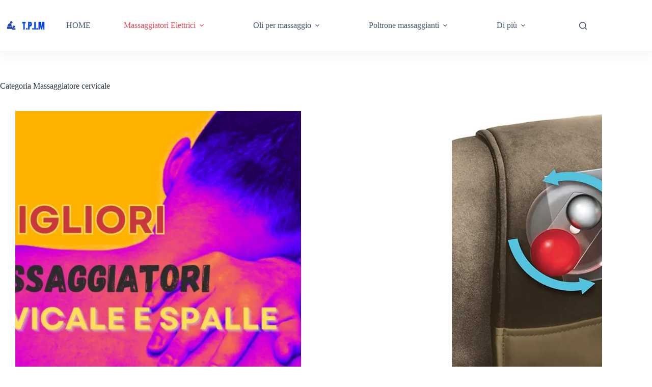

--- FILE ---
content_type: text/html; charset=UTF-8
request_url: https://www.tuttoperilmassaggio.it/massaggiatore-elettrico/massaggiatore-cervicale/
body_size: 32727
content:
<!doctype html> 
<html lang="it-IT" prefix="og: https://ogp.me/ns#"> 
<head>
<meta charset="UTF-8">
<link rel="preload" href="https://www.tuttoperilmassaggio.it/wp-content/cache/fvm/min/1768639909-css47f8742145ff45f655cc3589abd755e433524f2cb2d3868267d47441c75d0.css" as="style" media="all" /> 
<link rel="preload" href="https://www.tuttoperilmassaggio.it/wp-content/cache/fvm/min/1768639909-css97ecf92143fb989e32090a54eab76a044079cc012af148eecbde1f381e287.css" as="style" media="all" /> 
<link rel="preload" href="https://www.tuttoperilmassaggio.it/wp-content/cache/fvm/min/1768639909-css37c2f70114549a1c72e55198cbd53806e72f849635528af4c2dc8190daa6b.css" as="style" media="all" /> 
<link rel="preload" href="https://www.tuttoperilmassaggio.it/wp-content/cache/fvm/min/1768639909-cssfff03d2fd26515bd1a9a7046cec3d5d59b9abe56a56679445628ba0b70fe5.css" as="style" media="all" /> 
<link rel="preload" href="https://www.tuttoperilmassaggio.it/wp-content/cache/fvm/min/1768639909-css57ed44070c471336f4768ce8354ae6bbe8a73cef8efef10a41533b61003a7.css" as="style" media="all" /> 
<link rel="preload" href="https://www.tuttoperilmassaggio.it/wp-content/cache/fvm/min/1768639909-css861443083c3d5675762fdfafe56c1e6f83628c686aee35be1cd76846af8d2.css" as="style" media="all" /> 
<link rel="preload" href="https://www.tuttoperilmassaggio.it/wp-content/cache/fvm/min/1768639909-cssaf1fe84bf54f196f291434dd6fc25978993996b73e9240d7b255fc73fa018.css" as="style" media="all" /> 
<link rel="preload" href="https://www.tuttoperilmassaggio.it/wp-content/cache/fvm/min/1768639909-cssf6302fac0188a4aaae90a9a80debe432412613d3b5ba581d5f3f487d58f29.css" as="style" media="all" /> 
<link rel="preload" href="https://www.tuttoperilmassaggio.it/wp-content/cache/fvm/min/1768639909-css4ae5a4af1997f1fd77b7b7bec8631b381527f8f5f449aa1ae4878a3db3b28.css" as="style" media="all" /> 
<link rel="preload" href="https://www.tuttoperilmassaggio.it/wp-content/cache/fvm/min/1768639909-css974534db7a1049e56d79c1f94375e13fa713d2ce80fbaf988a749d886e240.css" as="style" media="all" /> 
<link rel="preload" href="https://www.tuttoperilmassaggio.it/wp-content/cache/fvm/min/1768639909-css7b8b1c22e91e9b9364fb5d45aa0719a93734372a399e6747df2979af31645.css" as="style" media="all" />
<script data-cfasync="false">if(navigator.userAgent.match(/MSIE|Internet Explorer/i)||navigator.userAgent.match(/Trident\/7\..*?rv:11/i)){var href=document.location.href;if(!href.match(/[?&]iebrowser/)){if(href.indexOf("?")==-1){if(href.indexOf("#")==-1){document.location.href=href+"?iebrowser=1"}else{document.location.href=href.replace("#","?iebrowser=1#")}}else{if(href.indexOf("#")==-1){document.location.href=href+"&iebrowser=1"}else{document.location.href=href.replace("#","&iebrowser=1#")}}}}</script>
<script data-cfasync="false">class FVMLoader{constructor(e){this.triggerEvents=e,this.eventOptions={passive:!0},this.userEventListener=this.triggerListener.bind(this),this.delayedScripts={normal:[],async:[],defer:[]},this.allJQueries=[]}_addUserInteractionListener(e){this.triggerEvents.forEach(t=>window.addEventListener(t,e.userEventListener,e.eventOptions))}_removeUserInteractionListener(e){this.triggerEvents.forEach(t=>window.removeEventListener(t,e.userEventListener,e.eventOptions))}triggerListener(){this._removeUserInteractionListener(this),"loading"===document.readyState?document.addEventListener("DOMContentLoaded",this._loadEverythingNow.bind(this)):this._loadEverythingNow()}async _loadEverythingNow(){this._runAllDelayedCSS(),this._delayEventListeners(),this._delayJQueryReady(this),this._handleDocumentWrite(),this._registerAllDelayedScripts(),await this._loadScriptsFromList(this.delayedScripts.normal),await this._loadScriptsFromList(this.delayedScripts.defer),await this._loadScriptsFromList(this.delayedScripts.async),await this._triggerDOMContentLoaded(),await this._triggerWindowLoad(),window.dispatchEvent(new Event("wpr-allScriptsLoaded"))}_registerAllDelayedScripts(){document.querySelectorAll("script[type=fvmdelay]").forEach(e=>{e.hasAttribute("src")?e.hasAttribute("async")&&!1!==e.async?this.delayedScripts.async.push(e):e.hasAttribute("defer")&&!1!==e.defer||"module"===e.getAttribute("data-type")?this.delayedScripts.defer.push(e):this.delayedScripts.normal.push(e):this.delayedScripts.normal.push(e)})}_runAllDelayedCSS(){document.querySelectorAll("link[rel=fvmdelay]").forEach(e=>{e.setAttribute("rel","stylesheet")})}async _transformScript(e){return await this._requestAnimFrame(),new Promise(t=>{const n=document.createElement("script");let r;[...e.attributes].forEach(e=>{let t=e.nodeName;"type"!==t&&("data-type"===t&&(t="type",r=e.nodeValue),n.setAttribute(t,e.nodeValue))}),e.hasAttribute("src")?(n.addEventListener("load",t),n.addEventListener("error",t)):(n.text=e.text,t()),e.parentNode.replaceChild(n,e)})}async _loadScriptsFromList(e){const t=e.shift();return t?(await this._transformScript(t),this._loadScriptsFromList(e)):Promise.resolve()}_delayEventListeners(){let e={};function t(t,n){!function(t){function n(n){return e[t].eventsToRewrite.indexOf(n)>=0?"wpr-"+n:n}e[t]||(e[t]={originalFunctions:{add:t.addEventListener,remove:t.removeEventListener},eventsToRewrite:[]},t.addEventListener=function(){arguments[0]=n(arguments[0]),e[t].originalFunctions.add.apply(t,arguments)},t.removeEventListener=function(){arguments[0]=n(arguments[0]),e[t].originalFunctions.remove.apply(t,arguments)})}(t),e[t].eventsToRewrite.push(n)}function n(e,t){let n=e[t];Object.defineProperty(e,t,{get:()=>n||function(){},set(r){e["wpr"+t]=n=r}})}t(document,"DOMContentLoaded"),t(window,"DOMContentLoaded"),t(window,"load"),t(window,"pageshow"),t(document,"readystatechange"),n(document,"onreadystatechange"),n(window,"onload"),n(window,"onpageshow")}_delayJQueryReady(e){let t=window.jQuery;Object.defineProperty(window,"jQuery",{get:()=>t,set(n){if(n&&n.fn&&!e.allJQueries.includes(n)){n.fn.ready=n.fn.init.prototype.ready=function(t){e.domReadyFired?t.bind(document)(n):document.addEventListener("DOMContentLoaded2",()=>t.bind(document)(n))};const t=n.fn.on;n.fn.on=n.fn.init.prototype.on=function(){if(this[0]===window){function e(e){return e.split(" ").map(e=>"load"===e||0===e.indexOf("load.")?"wpr-jquery-load":e).join(" ")}"string"==typeof arguments[0]||arguments[0]instanceof String?arguments[0]=e(arguments[0]):"object"==typeof arguments[0]&&Object.keys(arguments[0]).forEach(t=>{delete Object.assign(arguments[0],{[e(t)]:arguments[0][t]})[t]})}return t.apply(this,arguments),this},e.allJQueries.push(n)}t=n}})}async _triggerDOMContentLoaded(){this.domReadyFired=!0,await this._requestAnimFrame(),document.dispatchEvent(new Event("DOMContentLoaded2")),await this._requestAnimFrame(),window.dispatchEvent(new Event("DOMContentLoaded2")),await this._requestAnimFrame(),document.dispatchEvent(new Event("wpr-readystatechange")),await this._requestAnimFrame(),document.wpronreadystatechange&&document.wpronreadystatechange()}async _triggerWindowLoad(){await this._requestAnimFrame(),window.dispatchEvent(new Event("wpr-load")),await this._requestAnimFrame(),window.wpronload&&window.wpronload(),await this._requestAnimFrame(),this.allJQueries.forEach(e=>e(window).trigger("wpr-jquery-load")),window.dispatchEvent(new Event("wpr-pageshow")),await this._requestAnimFrame(),window.wpronpageshow&&window.wpronpageshow()}_handleDocumentWrite(){const e=new Map;document.write=document.writeln=function(t){const n=document.currentScript,r=document.createRange(),i=n.parentElement;let a=e.get(n);void 0===a&&(a=n.nextSibling,e.set(n,a));const s=document.createDocumentFragment();r.setStart(s,0),s.appendChild(r.createContextualFragment(t)),i.insertBefore(s,a)}}async _requestAnimFrame(){return new Promise(e=>requestAnimationFrame(e))}static run(){const e=new FVMLoader(["keydown","mousemove","touchmove","touchstart","touchend","wheel"]);e._addUserInteractionListener(e)}}FVMLoader.run();</script>
<meta name="viewport" content="width=device-width, initial-scale=1, maximum-scale=5, viewport-fit=cover"><title>Massaggiatore cervicale</title>
<meta name="robots" content="follow, index, max-snippet:-1, max-video-preview:-1, max-image-preview:large"/>
<link rel="canonical" href="https://www.tuttoperilmassaggio.it/massaggiatore-elettrico/massaggiatore-cervicale/" />
<meta property="og:locale" content="it_IT" />
<meta property="og:type" content="article" />
<meta property="og:title" content="Massaggiatore cervicale" />
<meta property="og:url" content="https://www.tuttoperilmassaggio.it/massaggiatore-elettrico/massaggiatore-cervicale/" />
<meta property="og:site_name" content="wordpress-566148-3489382.cloudwaysapps.com" />
<meta name="twitter:card" content="summary" />
<meta name="twitter:title" content="Massaggiatore cervicale" />
<meta name="twitter:label1" content="Articoli" />
<meta name="twitter:data1" content="11" />
<script type="application/ld+json" class="rank-math-schema">{"@context":"https://schema.org","@graph":[{"@type":"Person","@id":"https://www.tuttoperilmassaggio.it/#person","name":"Sandro","image":{"@type":"ImageObject","@id":"https://www.tuttoperilmassaggio.it/#logo","url":"https://www.tuttoperilmassaggio.it/wp-content/uploads/2023/05/logo_TPIM_1-150x38.png","contentUrl":"https://www.tuttoperilmassaggio.it/wp-content/uploads/2023/05/logo_TPIM_1-150x38.png","caption":"wordpress-566148-3489382.cloudwaysapps.com","inLanguage":"it-IT"}},{"@type":"WebSite","@id":"https://www.tuttoperilmassaggio.it/#website","url":"https://www.tuttoperilmassaggio.it","name":"wordpress-566148-3489382.cloudwaysapps.com","publisher":{"@id":"https://www.tuttoperilmassaggio.it/#person"},"inLanguage":"it-IT"},{"@type":"BreadcrumbList","@id":"https://www.tuttoperilmassaggio.it/massaggiatore-elettrico/massaggiatore-cervicale/#breadcrumb","itemListElement":[{"@type":"ListItem","position":"1","item":{"@id":"https://tuttoperilmassaggio.it","name":"Home"}},{"@type":"ListItem","position":"2","item":{"@id":"https://www.tuttoperilmassaggio.it/massaggiatore-elettrico/massaggiatore-cervicale/","name":"Massaggiatore cervicale"}}]},{"@type":"CollectionPage","@id":"https://www.tuttoperilmassaggio.it/massaggiatore-elettrico/massaggiatore-cervicale/#webpage","url":"https://www.tuttoperilmassaggio.it/massaggiatore-elettrico/massaggiatore-cervicale/","name":"Massaggiatore cervicale","isPartOf":{"@id":"https://www.tuttoperilmassaggio.it/#website"},"inLanguage":"it-IT","breadcrumb":{"@id":"https://www.tuttoperilmassaggio.it/massaggiatore-elettrico/massaggiatore-cervicale/#breadcrumb"}}]}</script>
<link rel="alternate" type="application/rss+xml" title="TuttoPerIlMassaggio &raquo; Feed" href="https://www.tuttoperilmassaggio.it/feed/" />
<link rel="alternate" type="application/rss+xml" title="TuttoPerIlMassaggio &raquo; Feed dei commenti" href="https://www.tuttoperilmassaggio.it/comments/feed/" />
<link rel="alternate" type="application/rss+xml" title="TuttoPerIlMassaggio &raquo; Massaggiatore cervicale Feed della categoria" href="https://www.tuttoperilmassaggio.it/massaggiatore-elettrico/massaggiatore-cervicale/feed/" />
<link rel="preload" fetchpriority="low" id="fvmfonts-css" href="https://www.tuttoperilmassaggio.it/wp-content/cache/fvm/min/1768639909-css2ede992de0b03c660ddc80678f23b3510e1b8814ce66742626e728d361e12.css" as="style" media="all" onload="this.rel='stylesheet';this.onload=null"> 
<link rel="profile" href="https://gmpg.org/xfn/11"> 
<script data-cfasync="false" data-no-defer="1" data-no-minify="1" data-no-optimize="1">var ewww_webp_supported=!1;function check_webp_feature(A,e){var w;e=void 0!==e?e:function(){},ewww_webp_supported?e(ewww_webp_supported):((w=new Image).onload=function(){ewww_webp_supported=0<w.width&&0<w.height,e&&e(ewww_webp_supported)},w.onerror=function(){e&&e(!1)},w.src="data:image/webp;base64,"+{alpha:"UklGRkoAAABXRUJQVlA4WAoAAAAQAAAAAAAAAAAAQUxQSAwAAAARBxAR/Q9ERP8DAABWUDggGAAAABQBAJ0BKgEAAQAAAP4AAA3AAP7mtQAAAA=="}[A])}check_webp_feature("alpha");</script>
<script data-cfasync="false" data-no-defer="1" data-no-minify="1" data-no-optimize="1">var Arrive=function(c,w){"use strict";if(c.MutationObserver&&"undefined"!=typeof HTMLElement){var r,a=0,u=(r=HTMLElement.prototype.matches||HTMLElement.prototype.webkitMatchesSelector||HTMLElement.prototype.mozMatchesSelector||HTMLElement.prototype.msMatchesSelector,{matchesSelector:function(e,t){return e instanceof HTMLElement&&r.call(e,t)},addMethod:function(e,t,r){var a=e[t];e[t]=function(){return r.length==arguments.length?r.apply(this,arguments):"function"==typeof a?a.apply(this,arguments):void 0}},callCallbacks:function(e,t){t&&t.options.onceOnly&&1==t.firedElems.length&&(e=[e[0]]);for(var r,a=0;r=e[a];a++)r&&r.callback&&r.callback.call(r.elem,r.elem);t&&t.options.onceOnly&&1==t.firedElems.length&&t.me.unbindEventWithSelectorAndCallback.call(t.target,t.selector,t.callback)},checkChildNodesRecursively:function(e,t,r,a){for(var i,n=0;i=e[n];n++)r(i,t,a)&&a.push({callback:t.callback,elem:i}),0<i.childNodes.length&&u.checkChildNodesRecursively(i.childNodes,t,r,a)},mergeArrays:function(e,t){var r,a={};for(r in e)e.hasOwnProperty(r)&&(a[r]=e[r]);for(r in t)t.hasOwnProperty(r)&&(a[r]=t[r]);return a},toElementsArray:function(e){return e=void 0!==e&&("number"!=typeof e.length||e===c)?[e]:e}}),e=(l.prototype.addEvent=function(e,t,r,a){a={target:e,selector:t,options:r,callback:a,firedElems:[]};return this._beforeAdding&&this._beforeAdding(a),this._eventsBucket.push(a),a},l.prototype.removeEvent=function(e){for(var t,r=this._eventsBucket.length-1;t=this._eventsBucket[r];r--)e(t)&&(this._beforeRemoving&&this._beforeRemoving(t),(t=this._eventsBucket.splice(r,1))&&t.length&&(t[0].callback=null))},l.prototype.beforeAdding=function(e){this._beforeAdding=e},l.prototype.beforeRemoving=function(e){this._beforeRemoving=e},l),t=function(i,n){var o=new e,l=this,s={fireOnAttributesModification:!1};return o.beforeAdding(function(t){var e=t.target;e!==c.document&&e!==c||(e=document.getElementsByTagName("html")[0]);var r=new MutationObserver(function(e){n.call(this,e,t)}),a=i(t.options);r.observe(e,a),t.observer=r,t.me=l}),o.beforeRemoving(function(e){e.observer.disconnect()}),this.bindEvent=function(e,t,r){t=u.mergeArrays(s,t);for(var a=u.toElementsArray(this),i=0;i<a.length;i++)o.addEvent(a[i],e,t,r)},this.unbindEvent=function(){var r=u.toElementsArray(this);o.removeEvent(function(e){for(var t=0;t<r.length;t++)if(this===w||e.target===r[t])return!0;return!1})},this.unbindEventWithSelectorOrCallback=function(r){var a=u.toElementsArray(this),i=r,e="function"==typeof r?function(e){for(var t=0;t<a.length;t++)if((this===w||e.target===a[t])&&e.callback===i)return!0;return!1}:function(e){for(var t=0;t<a.length;t++)if((this===w||e.target===a[t])&&e.selector===r)return!0;return!1};o.removeEvent(e)},this.unbindEventWithSelectorAndCallback=function(r,a){var i=u.toElementsArray(this);o.removeEvent(function(e){for(var t=0;t<i.length;t++)if((this===w||e.target===i[t])&&e.selector===r&&e.callback===a)return!0;return!1})},this},i=new function(){var s={fireOnAttributesModification:!1,onceOnly:!1,existing:!1};function n(e,t,r){return!(!u.matchesSelector(e,t.selector)||(e._id===w&&(e._id=a++),-1!=t.firedElems.indexOf(e._id)))&&(t.firedElems.push(e._id),!0)}var c=(i=new t(function(e){var t={attributes:!1,childList:!0,subtree:!0};return e.fireOnAttributesModification&&(t.attributes=!0),t},function(e,i){e.forEach(function(e){var t=e.addedNodes,r=e.target,a=[];null!==t&&0<t.length?u.checkChildNodesRecursively(t,i,n,a):"attributes"===e.type&&n(r,i)&&a.push({callback:i.callback,elem:r}),u.callCallbacks(a,i)})})).bindEvent;return i.bindEvent=function(e,t,r){t=void 0===r?(r=t,s):u.mergeArrays(s,t);var a=u.toElementsArray(this);if(t.existing){for(var i=[],n=0;n<a.length;n++)for(var o=a[n].querySelectorAll(e),l=0;l<o.length;l++)i.push({callback:r,elem:o[l]});if(t.onceOnly&&i.length)return r.call(i[0].elem,i[0].elem);setTimeout(u.callCallbacks,1,i)}c.call(this,e,t,r)},i},o=new function(){var a={};function i(e,t){return u.matchesSelector(e,t.selector)}var n=(o=new t(function(){return{childList:!0,subtree:!0}},function(e,r){e.forEach(function(e){var t=e.removedNodes,e=[];null!==t&&0<t.length&&u.checkChildNodesRecursively(t,r,i,e),u.callCallbacks(e,r)})})).bindEvent;return o.bindEvent=function(e,t,r){t=void 0===r?(r=t,a):u.mergeArrays(a,t),n.call(this,e,t,r)},o};d(HTMLElement.prototype),d(NodeList.prototype),d(HTMLCollection.prototype),d(HTMLDocument.prototype),d(Window.prototype);var n={};return s(i,n,"unbindAllArrive"),s(o,n,"unbindAllLeave"),n}function l(){this._eventsBucket=[],this._beforeAdding=null,this._beforeRemoving=null}function s(e,t,r){u.addMethod(t,r,e.unbindEvent),u.addMethod(t,r,e.unbindEventWithSelectorOrCallback),u.addMethod(t,r,e.unbindEventWithSelectorAndCallback)}function d(e){e.arrive=i.bindEvent,s(i,e,"unbindArrive"),e.leave=o.bindEvent,s(o,e,"unbindLeave")}}(window,void 0),ewww_webp_supported=!1;function check_webp_feature(e,t){var r;ewww_webp_supported?t(ewww_webp_supported):((r=new Image).onload=function(){ewww_webp_supported=0<r.width&&0<r.height,t(ewww_webp_supported)},r.onerror=function(){t(!1)},r.src="data:image/webp;base64,"+{alpha:"UklGRkoAAABXRUJQVlA4WAoAAAAQAAAAAAAAAAAAQUxQSAwAAAARBxAR/Q9ERP8DAABWUDggGAAAABQBAJ0BKgEAAQAAAP4AAA3AAP7mtQAAAA==",animation:"UklGRlIAAABXRUJQVlA4WAoAAAASAAAAAAAAAAAAQU5JTQYAAAD/////AABBTk1GJgAAAAAAAAAAAAAAAAAAAGQAAABWUDhMDQAAAC8AAAAQBxAREYiI/gcA"}[e])}function ewwwLoadImages(e){if(e){for(var t=document.querySelectorAll(".batch-image img, .image-wrapper a, .ngg-pro-masonry-item a, .ngg-galleria-offscreen-seo-wrapper a"),r=0,a=t.length;r<a;r++)ewwwAttr(t[r],"data-src",t[r].getAttribute("data-webp")),ewwwAttr(t[r],"data-thumbnail",t[r].getAttribute("data-webp-thumbnail"));for(var i=document.querySelectorAll("div.woocommerce-product-gallery__image"),r=0,a=i.length;r<a;r++)ewwwAttr(i[r],"data-thumb",i[r].getAttribute("data-webp-thumb"))}for(var n=document.querySelectorAll("video"),r=0,a=n.length;r<a;r++)ewwwAttr(n[r],"poster",e?n[r].getAttribute("data-poster-webp"):n[r].getAttribute("data-poster-image"));for(var o,l=document.querySelectorAll("img.ewww_webp_lazy_load"),r=0,a=l.length;r<a;r++)e&&(ewwwAttr(l[r],"data-lazy-srcset",l[r].getAttribute("data-lazy-srcset-webp")),ewwwAttr(l[r],"data-srcset",l[r].getAttribute("data-srcset-webp")),ewwwAttr(l[r],"data-lazy-src",l[r].getAttribute("data-lazy-src-webp")),ewwwAttr(l[r],"data-src",l[r].getAttribute("data-src-webp")),ewwwAttr(l[r],"data-orig-file",l[r].getAttribute("data-webp-orig-file")),ewwwAttr(l[r],"data-medium-file",l[r].getAttribute("data-webp-medium-file")),ewwwAttr(l[r],"data-large-file",l[r].getAttribute("data-webp-large-file")),null!=(o=l[r].getAttribute("srcset"))&&!1!==o&&o.includes("R0lGOD")&&ewwwAttr(l[r],"src",l[r].getAttribute("data-lazy-src-webp"))),l[r].className=l[r].className.replace(/\bewww_webp_lazy_load\b/,"");for(var s=document.querySelectorAll(".ewww_webp"),r=0,a=s.length;r<a;r++)e?(ewwwAttr(s[r],"srcset",s[r].getAttribute("data-srcset-webp")),ewwwAttr(s[r],"src",s[r].getAttribute("data-src-webp")),ewwwAttr(s[r],"data-orig-file",s[r].getAttribute("data-webp-orig-file")),ewwwAttr(s[r],"data-medium-file",s[r].getAttribute("data-webp-medium-file")),ewwwAttr(s[r],"data-large-file",s[r].getAttribute("data-webp-large-file")),ewwwAttr(s[r],"data-large_image",s[r].getAttribute("data-webp-large_image")),ewwwAttr(s[r],"data-src",s[r].getAttribute("data-webp-src"))):(ewwwAttr(s[r],"srcset",s[r].getAttribute("data-srcset-img")),ewwwAttr(s[r],"src",s[r].getAttribute("data-src-img"))),s[r].className=s[r].className.replace(/\bewww_webp\b/,"ewww_webp_loaded");window.jQuery&&jQuery.fn.isotope&&jQuery.fn.imagesLoaded&&(jQuery(".fusion-posts-container-infinite").imagesLoaded(function(){jQuery(".fusion-posts-container-infinite").hasClass("isotope")&&jQuery(".fusion-posts-container-infinite").isotope()}),jQuery(".fusion-portfolio:not(.fusion-recent-works) .fusion-portfolio-wrapper").imagesLoaded(function(){jQuery(".fusion-portfolio:not(.fusion-recent-works) .fusion-portfolio-wrapper").isotope()}))}function ewwwWebPInit(e){ewwwLoadImages(e),ewwwNggLoadGalleries(e),document.arrive(".ewww_webp",function(){ewwwLoadImages(e)}),document.arrive(".ewww_webp_lazy_load",function(){ewwwLoadImages(e)}),document.arrive("videos",function(){ewwwLoadImages(e)}),"loading"==document.readyState?document.addEventListener("DOMContentLoaded",ewwwJSONParserInit):("undefined"!=typeof galleries&&ewwwNggParseGalleries(e),ewwwWooParseVariations(e))}function ewwwAttr(e,t,r){null!=r&&!1!==r&&e.setAttribute(t,r)}function ewwwJSONParserInit(){"undefined"!=typeof galleries&&check_webp_feature("alpha",ewwwNggParseGalleries),check_webp_feature("alpha",ewwwWooParseVariations)}function ewwwWooParseVariations(e){if(e)for(var t=document.querySelectorAll("form.variations_form"),r=0,a=t.length;r<a;r++){var i=t[r].getAttribute("data-product_variations"),n=!1;try{for(var o in i=JSON.parse(i))void 0!==i[o]&&void 0!==i[o].image&&(void 0!==i[o].image.src_webp&&(i[o].image.src=i[o].image.src_webp,n=!0),void 0!==i[o].image.srcset_webp&&(i[o].image.srcset=i[o].image.srcset_webp,n=!0),void 0!==i[o].image.full_src_webp&&(i[o].image.full_src=i[o].image.full_src_webp,n=!0),void 0!==i[o].image.gallery_thumbnail_src_webp&&(i[o].image.gallery_thumbnail_src=i[o].image.gallery_thumbnail_src_webp,n=!0),void 0!==i[o].image.thumb_src_webp&&(i[o].image.thumb_src=i[o].image.thumb_src_webp,n=!0));n&&ewwwAttr(t[r],"data-product_variations",JSON.stringify(i))}catch(e){}}}function ewwwNggParseGalleries(e){if(e)for(var t in galleries){var r=galleries[t];galleries[t].images_list=ewwwNggParseImageList(r.images_list)}}function ewwwNggLoadGalleries(e){e&&document.addEventListener("ngg.galleria.themeadded",function(e,t){window.ngg_galleria._create_backup=window.ngg_galleria.create,window.ngg_galleria.create=function(e,t){var r=$(e).data("id");return galleries["gallery_"+r].images_list=ewwwNggParseImageList(galleries["gallery_"+r].images_list),window.ngg_galleria._create_backup(e,t)}})}function ewwwNggParseImageList(e){for(var t in e){var r=e[t];if(void 0!==r["image-webp"]&&(e[t].image=r["image-webp"],delete e[t]["image-webp"]),void 0!==r["thumb-webp"]&&(e[t].thumb=r["thumb-webp"],delete e[t]["thumb-webp"]),void 0!==r.full_image_webp&&(e[t].full_image=r.full_image_webp,delete e[t].full_image_webp),void 0!==r.srcsets)for(var a in r.srcsets)nggSrcset=r.srcsets[a],void 0!==r.srcsets[a+"-webp"]&&(e[t].srcsets[a]=r.srcsets[a+"-webp"],delete e[t].srcsets[a+"-webp"]);if(void 0!==r.full_srcsets)for(var i in r.full_srcsets)nggFSrcset=r.full_srcsets[i],void 0!==r.full_srcsets[i+"-webp"]&&(e[t].full_srcsets[i]=r.full_srcsets[i+"-webp"],delete e[t].full_srcsets[i+"-webp"])}return e}check_webp_feature("alpha",ewwwWebPInit);</script>
<link rel="next" href="https://www.tuttoperilmassaggio.it/massaggiatore-elettrico/massaggiatore-cervicale/page/2/" /> 
<style id='wp-img-auto-sizes-contain-inline-css' media="all">img:is([sizes=auto i],[sizes^="auto," i]){contain-intrinsic-size:3000px 1500px}</style> 
<link rel='stylesheet' id='litespeed-cache-dummy-css' href='https://www.tuttoperilmassaggio.it/wp-content/cache/fvm/min/1768639909-css47f8742145ff45f655cc3589abd755e433524f2cb2d3868267d47441c75d0.css' media='all' /> 
<link rel='stylesheet' id='blocksy-dynamic-global-css' href='https://www.tuttoperilmassaggio.it/wp-content/cache/fvm/min/1768639909-css97ecf92143fb989e32090a54eab76a044079cc012af148eecbde1f381e287.css' media='all' /> 
<link rel='stylesheet' id='wp-block-library-css' href='https://www.tuttoperilmassaggio.it/wp-content/cache/fvm/min/1768639909-css37c2f70114549a1c72e55198cbd53806e72f849635528af4c2dc8190daa6b.css' media='all' /> 
<style id='global-styles-inline-css' media="all">:root{--wp--preset--aspect-ratio--square:1;--wp--preset--aspect-ratio--4-3:4/3;--wp--preset--aspect-ratio--3-4:3/4;--wp--preset--aspect-ratio--3-2:3/2;--wp--preset--aspect-ratio--2-3:2/3;--wp--preset--aspect-ratio--16-9:16/9;--wp--preset--aspect-ratio--9-16:9/16;--wp--preset--color--black:#000000;--wp--preset--color--cyan-bluish-gray:#abb8c3;--wp--preset--color--white:#ffffff;--wp--preset--color--pale-pink:#f78da7;--wp--preset--color--vivid-red:#cf2e2e;--wp--preset--color--luminous-vivid-orange:#ff6900;--wp--preset--color--luminous-vivid-amber:#fcb900;--wp--preset--color--light-green-cyan:#7bdcb5;--wp--preset--color--vivid-green-cyan:#00d084;--wp--preset--color--pale-cyan-blue:#8ed1fc;--wp--preset--color--vivid-cyan-blue:#0693e3;--wp--preset--color--vivid-purple:#9b51e0;--wp--preset--color--palette-color-1:var(--theme-palette-color-1, #98c1d9);--wp--preset--color--palette-color-2:var(--theme-palette-color-2, #E84855);--wp--preset--color--palette-color-3:var(--theme-palette-color-3, #475671);--wp--preset--color--palette-color-4:var(--theme-palette-color-4, #293241);--wp--preset--color--palette-color-5:var(--theme-palette-color-5, #E7E9EF);--wp--preset--color--palette-color-6:var(--theme-palette-color-6, #f3f4f7);--wp--preset--color--palette-color-7:var(--theme-palette-color-7, #FBFBFC);--wp--preset--color--palette-color-8:var(--theme-palette-color-8, #ffffff);--wp--preset--gradient--vivid-cyan-blue-to-vivid-purple:linear-gradient(135deg,rgb(6,147,227) 0%,rgb(155,81,224) 100%);--wp--preset--gradient--light-green-cyan-to-vivid-green-cyan:linear-gradient(135deg,rgb(122,220,180) 0%,rgb(0,208,130) 100%);--wp--preset--gradient--luminous-vivid-amber-to-luminous-vivid-orange:linear-gradient(135deg,rgb(252,185,0) 0%,rgb(255,105,0) 100%);--wp--preset--gradient--luminous-vivid-orange-to-vivid-red:linear-gradient(135deg,rgb(255,105,0) 0%,rgb(207,46,46) 100%);--wp--preset--gradient--very-light-gray-to-cyan-bluish-gray:linear-gradient(135deg,rgb(238,238,238) 0%,rgb(169,184,195) 100%);--wp--preset--gradient--cool-to-warm-spectrum:linear-gradient(135deg,rgb(74,234,220) 0%,rgb(151,120,209) 20%,rgb(207,42,186) 40%,rgb(238,44,130) 60%,rgb(251,105,98) 80%,rgb(254,248,76) 100%);--wp--preset--gradient--blush-light-purple:linear-gradient(135deg,rgb(255,206,236) 0%,rgb(152,150,240) 100%);--wp--preset--gradient--blush-bordeaux:linear-gradient(135deg,rgb(254,205,165) 0%,rgb(254,45,45) 50%,rgb(107,0,62) 100%);--wp--preset--gradient--luminous-dusk:linear-gradient(135deg,rgb(255,203,112) 0%,rgb(199,81,192) 50%,rgb(65,88,208) 100%);--wp--preset--gradient--pale-ocean:linear-gradient(135deg,rgb(255,245,203) 0%,rgb(182,227,212) 50%,rgb(51,167,181) 100%);--wp--preset--gradient--electric-grass:linear-gradient(135deg,rgb(202,248,128) 0%,rgb(113,206,126) 100%);--wp--preset--gradient--midnight:linear-gradient(135deg,rgb(2,3,129) 0%,rgb(40,116,252) 100%);--wp--preset--gradient--juicy-peach:linear-gradient(to right, #ffecd2 0%, #fcb69f 100%);--wp--preset--gradient--young-passion:linear-gradient(to right, #ff8177 0%, #ff867a 0%, #ff8c7f 21%, #f99185 52%, #cf556c 78%, #b12a5b 100%);--wp--preset--gradient--true-sunset:linear-gradient(to right, #fa709a 0%, #fee140 100%);--wp--preset--gradient--morpheus-den:linear-gradient(to top, #30cfd0 0%, #330867 100%);--wp--preset--gradient--plum-plate:linear-gradient(135deg, #667eea 0%, #764ba2 100%);--wp--preset--gradient--aqua-splash:linear-gradient(15deg, #13547a 0%, #80d0c7 100%);--wp--preset--gradient--love-kiss:linear-gradient(to top, #ff0844 0%, #ffb199 100%);--wp--preset--gradient--new-retrowave:linear-gradient(to top, #3b41c5 0%, #a981bb 49%, #ffc8a9 100%);--wp--preset--gradient--plum-bath:linear-gradient(to top, #cc208e 0%, #6713d2 100%);--wp--preset--gradient--high-flight:linear-gradient(to right, #0acffe 0%, #495aff 100%);--wp--preset--gradient--teen-party:linear-gradient(-225deg, #FF057C 0%, #8D0B93 50%, #321575 100%);--wp--preset--gradient--fabled-sunset:linear-gradient(-225deg, #231557 0%, #44107A 29%, #FF1361 67%, #FFF800 100%);--wp--preset--gradient--arielle-smile:radial-gradient(circle 248px at center, #16d9e3 0%, #30c7ec 47%, #46aef7 100%);--wp--preset--gradient--itmeo-branding:linear-gradient(180deg, #2af598 0%, #009efd 100%);--wp--preset--gradient--deep-blue:linear-gradient(to right, #6a11cb 0%, #2575fc 100%);--wp--preset--gradient--strong-bliss:linear-gradient(to right, #f78ca0 0%, #f9748f 19%, #fd868c 60%, #fe9a8b 100%);--wp--preset--gradient--sweet-period:linear-gradient(to top, #3f51b1 0%, #5a55ae 13%, #7b5fac 25%, #8f6aae 38%, #a86aa4 50%, #cc6b8e 62%, #f18271 75%, #f3a469 87%, #f7c978 100%);--wp--preset--gradient--purple-division:linear-gradient(to top, #7028e4 0%, #e5b2ca 100%);--wp--preset--gradient--cold-evening:linear-gradient(to top, #0c3483 0%, #a2b6df 100%, #6b8cce 100%, #a2b6df 100%);--wp--preset--gradient--mountain-rock:linear-gradient(to right, #868f96 0%, #596164 100%);--wp--preset--gradient--desert-hump:linear-gradient(to top, #c79081 0%, #dfa579 100%);--wp--preset--gradient--ethernal-constance:linear-gradient(to top, #09203f 0%, #537895 100%);--wp--preset--gradient--happy-memories:linear-gradient(-60deg, #ff5858 0%, #f09819 100%);--wp--preset--gradient--grown-early:linear-gradient(to top, #0ba360 0%, #3cba92 100%);--wp--preset--gradient--morning-salad:linear-gradient(-225deg, #B7F8DB 0%, #50A7C2 100%);--wp--preset--gradient--night-call:linear-gradient(-225deg, #AC32E4 0%, #7918F2 48%, #4801FF 100%);--wp--preset--gradient--mind-crawl:linear-gradient(-225deg, #473B7B 0%, #3584A7 51%, #30D2BE 100%);--wp--preset--gradient--angel-care:linear-gradient(-225deg, #FFE29F 0%, #FFA99F 48%, #FF719A 100%);--wp--preset--gradient--juicy-cake:linear-gradient(to top, #e14fad 0%, #f9d423 100%);--wp--preset--gradient--rich-metal:linear-gradient(to right, #d7d2cc 0%, #304352 100%);--wp--preset--gradient--mole-hall:linear-gradient(-20deg, #616161 0%, #9bc5c3 100%);--wp--preset--gradient--cloudy-knoxville:linear-gradient(120deg, #fdfbfb 0%, #ebedee 100%);--wp--preset--gradient--soft-grass:linear-gradient(to top, #c1dfc4 0%, #deecdd 100%);--wp--preset--gradient--saint-petersburg:linear-gradient(135deg, #f5f7fa 0%, #c3cfe2 100%);--wp--preset--gradient--everlasting-sky:linear-gradient(135deg, #fdfcfb 0%, #e2d1c3 100%);--wp--preset--gradient--kind-steel:linear-gradient(-20deg, #e9defa 0%, #fbfcdb 100%);--wp--preset--gradient--over-sun:linear-gradient(60deg, #abecd6 0%, #fbed96 100%);--wp--preset--gradient--premium-white:linear-gradient(to top, #d5d4d0 0%, #d5d4d0 1%, #eeeeec 31%, #efeeec 75%, #e9e9e7 100%);--wp--preset--gradient--clean-mirror:linear-gradient(45deg, #93a5cf 0%, #e4efe9 100%);--wp--preset--gradient--wild-apple:linear-gradient(to top, #d299c2 0%, #fef9d7 100%);--wp--preset--gradient--snow-again:linear-gradient(to top, #e6e9f0 0%, #eef1f5 100%);--wp--preset--gradient--confident-cloud:linear-gradient(to top, #dad4ec 0%, #dad4ec 1%, #f3e7e9 100%);--wp--preset--gradient--glass-water:linear-gradient(to top, #dfe9f3 0%, white 100%);--wp--preset--gradient--perfect-white:linear-gradient(-225deg, #E3FDF5 0%, #FFE6FA 100%);--wp--preset--font-size--small:13px;--wp--preset--font-size--medium:20px;--wp--preset--font-size--large:clamp(22px, 1.375rem + ((1vw - 3.2px) * 0.625), 30px);--wp--preset--font-size--x-large:clamp(30px, 1.875rem + ((1vw - 3.2px) * 1.563), 50px);--wp--preset--font-size--xx-large:clamp(45px, 2.813rem + ((1vw - 3.2px) * 2.734), 80px);--wp--preset--spacing--20:0.44rem;--wp--preset--spacing--30:0.67rem;--wp--preset--spacing--40:1rem;--wp--preset--spacing--50:1.5rem;--wp--preset--spacing--60:2.25rem;--wp--preset--spacing--70:3.38rem;--wp--preset--spacing--80:5.06rem;--wp--preset--shadow--natural:6px 6px 9px rgba(0, 0, 0, 0.2);--wp--preset--shadow--deep:12px 12px 50px rgba(0, 0, 0, 0.4);--wp--preset--shadow--sharp:6px 6px 0px rgba(0, 0, 0, 0.2);--wp--preset--shadow--outlined:6px 6px 0px -3px rgb(255, 255, 255), 6px 6px rgb(0, 0, 0);--wp--preset--shadow--crisp:6px 6px 0px rgb(0, 0, 0)}:root{--wp--style--global--content-size:var(--theme-block-max-width);--wp--style--global--wide-size:var(--theme-block-wide-max-width)}:where(body){margin:0}.wp-site-blocks>.alignleft{float:left;margin-right:2em}.wp-site-blocks>.alignright{float:right;margin-left:2em}.wp-site-blocks>.aligncenter{justify-content:center;margin-left:auto;margin-right:auto}:where(.wp-site-blocks)>*{margin-block-start:var(--theme-content-spacing);margin-block-end:0}:where(.wp-site-blocks)>:first-child{margin-block-start:0}:where(.wp-site-blocks)>:last-child{margin-block-end:0}:root{--wp--style--block-gap:var(--theme-content-spacing)}:root :where(.is-layout-flow)>:first-child{margin-block-start:0}:root :where(.is-layout-flow)>:last-child{margin-block-end:0}:root :where(.is-layout-flow)>*{margin-block-start:var(--theme-content-spacing);margin-block-end:0}:root :where(.is-layout-constrained)>:first-child{margin-block-start:0}:root :where(.is-layout-constrained)>:last-child{margin-block-end:0}:root :where(.is-layout-constrained)>*{margin-block-start:var(--theme-content-spacing);margin-block-end:0}:root :where(.is-layout-flex){gap:var(--theme-content-spacing)}:root :where(.is-layout-grid){gap:var(--theme-content-spacing)}.is-layout-flow>.alignleft{float:left;margin-inline-start:0;margin-inline-end:2em}.is-layout-flow>.alignright{float:right;margin-inline-start:2em;margin-inline-end:0}.is-layout-flow>.aligncenter{margin-left:auto!important;margin-right:auto!important}.is-layout-constrained>.alignleft{float:left;margin-inline-start:0;margin-inline-end:2em}.is-layout-constrained>.alignright{float:right;margin-inline-start:2em;margin-inline-end:0}.is-layout-constrained>.aligncenter{margin-left:auto!important;margin-right:auto!important}.is-layout-constrained>:where(:not(.alignleft):not(.alignright):not(.alignfull)){max-width:var(--wp--style--global--content-size);margin-left:auto!important;margin-right:auto!important}.is-layout-constrained>.alignwide{max-width:var(--wp--style--global--wide-size)}body .is-layout-flex{display:flex}.is-layout-flex{flex-wrap:wrap;align-items:center}.is-layout-flex>:is(*,div){margin:0}body .is-layout-grid{display:grid}.is-layout-grid>:is(*,div){margin:0}body{padding-top:0;padding-right:0;padding-bottom:0;padding-left:0}:root :where(.wp-element-button,.wp-block-button__link){font-style:inherit;font-weight:inherit;letter-spacing:inherit;text-transform:inherit}.has-black-color{color:var(--wp--preset--color--black)!important}.has-cyan-bluish-gray-color{color:var(--wp--preset--color--cyan-bluish-gray)!important}.has-white-color{color:var(--wp--preset--color--white)!important}.has-pale-pink-color{color:var(--wp--preset--color--pale-pink)!important}.has-vivid-red-color{color:var(--wp--preset--color--vivid-red)!important}.has-luminous-vivid-orange-color{color:var(--wp--preset--color--luminous-vivid-orange)!important}.has-luminous-vivid-amber-color{color:var(--wp--preset--color--luminous-vivid-amber)!important}.has-light-green-cyan-color{color:var(--wp--preset--color--light-green-cyan)!important}.has-vivid-green-cyan-color{color:var(--wp--preset--color--vivid-green-cyan)!important}.has-pale-cyan-blue-color{color:var(--wp--preset--color--pale-cyan-blue)!important}.has-vivid-cyan-blue-color{color:var(--wp--preset--color--vivid-cyan-blue)!important}.has-vivid-purple-color{color:var(--wp--preset--color--vivid-purple)!important}.has-palette-color-1-color{color:var(--wp--preset--color--palette-color-1)!important}.has-palette-color-2-color{color:var(--wp--preset--color--palette-color-2)!important}.has-palette-color-3-color{color:var(--wp--preset--color--palette-color-3)!important}.has-palette-color-4-color{color:var(--wp--preset--color--palette-color-4)!important}.has-palette-color-5-color{color:var(--wp--preset--color--palette-color-5)!important}.has-palette-color-6-color{color:var(--wp--preset--color--palette-color-6)!important}.has-palette-color-7-color{color:var(--wp--preset--color--palette-color-7)!important}.has-palette-color-8-color{color:var(--wp--preset--color--palette-color-8)!important}.has-black-background-color{background-color:var(--wp--preset--color--black)!important}.has-cyan-bluish-gray-background-color{background-color:var(--wp--preset--color--cyan-bluish-gray)!important}.has-white-background-color{background-color:var(--wp--preset--color--white)!important}.has-pale-pink-background-color{background-color:var(--wp--preset--color--pale-pink)!important}.has-vivid-red-background-color{background-color:var(--wp--preset--color--vivid-red)!important}.has-luminous-vivid-orange-background-color{background-color:var(--wp--preset--color--luminous-vivid-orange)!important}.has-luminous-vivid-amber-background-color{background-color:var(--wp--preset--color--luminous-vivid-amber)!important}.has-light-green-cyan-background-color{background-color:var(--wp--preset--color--light-green-cyan)!important}.has-vivid-green-cyan-background-color{background-color:var(--wp--preset--color--vivid-green-cyan)!important}.has-pale-cyan-blue-background-color{background-color:var(--wp--preset--color--pale-cyan-blue)!important}.has-vivid-cyan-blue-background-color{background-color:var(--wp--preset--color--vivid-cyan-blue)!important}.has-vivid-purple-background-color{background-color:var(--wp--preset--color--vivid-purple)!important}.has-palette-color-1-background-color{background-color:var(--wp--preset--color--palette-color-1)!important}.has-palette-color-2-background-color{background-color:var(--wp--preset--color--palette-color-2)!important}.has-palette-color-3-background-color{background-color:var(--wp--preset--color--palette-color-3)!important}.has-palette-color-4-background-color{background-color:var(--wp--preset--color--palette-color-4)!important}.has-palette-color-5-background-color{background-color:var(--wp--preset--color--palette-color-5)!important}.has-palette-color-6-background-color{background-color:var(--wp--preset--color--palette-color-6)!important}.has-palette-color-7-background-color{background-color:var(--wp--preset--color--palette-color-7)!important}.has-palette-color-8-background-color{background-color:var(--wp--preset--color--palette-color-8)!important}.has-black-border-color{border-color:var(--wp--preset--color--black)!important}.has-cyan-bluish-gray-border-color{border-color:var(--wp--preset--color--cyan-bluish-gray)!important}.has-white-border-color{border-color:var(--wp--preset--color--white)!important}.has-pale-pink-border-color{border-color:var(--wp--preset--color--pale-pink)!important}.has-vivid-red-border-color{border-color:var(--wp--preset--color--vivid-red)!important}.has-luminous-vivid-orange-border-color{border-color:var(--wp--preset--color--luminous-vivid-orange)!important}.has-luminous-vivid-amber-border-color{border-color:var(--wp--preset--color--luminous-vivid-amber)!important}.has-light-green-cyan-border-color{border-color:var(--wp--preset--color--light-green-cyan)!important}.has-vivid-green-cyan-border-color{border-color:var(--wp--preset--color--vivid-green-cyan)!important}.has-pale-cyan-blue-border-color{border-color:var(--wp--preset--color--pale-cyan-blue)!important}.has-vivid-cyan-blue-border-color{border-color:var(--wp--preset--color--vivid-cyan-blue)!important}.has-vivid-purple-border-color{border-color:var(--wp--preset--color--vivid-purple)!important}.has-palette-color-1-border-color{border-color:var(--wp--preset--color--palette-color-1)!important}.has-palette-color-2-border-color{border-color:var(--wp--preset--color--palette-color-2)!important}.has-palette-color-3-border-color{border-color:var(--wp--preset--color--palette-color-3)!important}.has-palette-color-4-border-color{border-color:var(--wp--preset--color--palette-color-4)!important}.has-palette-color-5-border-color{border-color:var(--wp--preset--color--palette-color-5)!important}.has-palette-color-6-border-color{border-color:var(--wp--preset--color--palette-color-6)!important}.has-palette-color-7-border-color{border-color:var(--wp--preset--color--palette-color-7)!important}.has-palette-color-8-border-color{border-color:var(--wp--preset--color--palette-color-8)!important}.has-vivid-cyan-blue-to-vivid-purple-gradient-background{background:var(--wp--preset--gradient--vivid-cyan-blue-to-vivid-purple)!important}.has-light-green-cyan-to-vivid-green-cyan-gradient-background{background:var(--wp--preset--gradient--light-green-cyan-to-vivid-green-cyan)!important}.has-luminous-vivid-amber-to-luminous-vivid-orange-gradient-background{background:var(--wp--preset--gradient--luminous-vivid-amber-to-luminous-vivid-orange)!important}.has-luminous-vivid-orange-to-vivid-red-gradient-background{background:var(--wp--preset--gradient--luminous-vivid-orange-to-vivid-red)!important}.has-very-light-gray-to-cyan-bluish-gray-gradient-background{background:var(--wp--preset--gradient--very-light-gray-to-cyan-bluish-gray)!important}.has-cool-to-warm-spectrum-gradient-background{background:var(--wp--preset--gradient--cool-to-warm-spectrum)!important}.has-blush-light-purple-gradient-background{background:var(--wp--preset--gradient--blush-light-purple)!important}.has-blush-bordeaux-gradient-background{background:var(--wp--preset--gradient--blush-bordeaux)!important}.has-luminous-dusk-gradient-background{background:var(--wp--preset--gradient--luminous-dusk)!important}.has-pale-ocean-gradient-background{background:var(--wp--preset--gradient--pale-ocean)!important}.has-electric-grass-gradient-background{background:var(--wp--preset--gradient--electric-grass)!important}.has-midnight-gradient-background{background:var(--wp--preset--gradient--midnight)!important}.has-juicy-peach-gradient-background{background:var(--wp--preset--gradient--juicy-peach)!important}.has-young-passion-gradient-background{background:var(--wp--preset--gradient--young-passion)!important}.has-true-sunset-gradient-background{background:var(--wp--preset--gradient--true-sunset)!important}.has-morpheus-den-gradient-background{background:var(--wp--preset--gradient--morpheus-den)!important}.has-plum-plate-gradient-background{background:var(--wp--preset--gradient--plum-plate)!important}.has-aqua-splash-gradient-background{background:var(--wp--preset--gradient--aqua-splash)!important}.has-love-kiss-gradient-background{background:var(--wp--preset--gradient--love-kiss)!important}.has-new-retrowave-gradient-background{background:var(--wp--preset--gradient--new-retrowave)!important}.has-plum-bath-gradient-background{background:var(--wp--preset--gradient--plum-bath)!important}.has-high-flight-gradient-background{background:var(--wp--preset--gradient--high-flight)!important}.has-teen-party-gradient-background{background:var(--wp--preset--gradient--teen-party)!important}.has-fabled-sunset-gradient-background{background:var(--wp--preset--gradient--fabled-sunset)!important}.has-arielle-smile-gradient-background{background:var(--wp--preset--gradient--arielle-smile)!important}.has-itmeo-branding-gradient-background{background:var(--wp--preset--gradient--itmeo-branding)!important}.has-deep-blue-gradient-background{background:var(--wp--preset--gradient--deep-blue)!important}.has-strong-bliss-gradient-background{background:var(--wp--preset--gradient--strong-bliss)!important}.has-sweet-period-gradient-background{background:var(--wp--preset--gradient--sweet-period)!important}.has-purple-division-gradient-background{background:var(--wp--preset--gradient--purple-division)!important}.has-cold-evening-gradient-background{background:var(--wp--preset--gradient--cold-evening)!important}.has-mountain-rock-gradient-background{background:var(--wp--preset--gradient--mountain-rock)!important}.has-desert-hump-gradient-background{background:var(--wp--preset--gradient--desert-hump)!important}.has-ethernal-constance-gradient-background{background:var(--wp--preset--gradient--ethernal-constance)!important}.has-happy-memories-gradient-background{background:var(--wp--preset--gradient--happy-memories)!important}.has-grown-early-gradient-background{background:var(--wp--preset--gradient--grown-early)!important}.has-morning-salad-gradient-background{background:var(--wp--preset--gradient--morning-salad)!important}.has-night-call-gradient-background{background:var(--wp--preset--gradient--night-call)!important}.has-mind-crawl-gradient-background{background:var(--wp--preset--gradient--mind-crawl)!important}.has-angel-care-gradient-background{background:var(--wp--preset--gradient--angel-care)!important}.has-juicy-cake-gradient-background{background:var(--wp--preset--gradient--juicy-cake)!important}.has-rich-metal-gradient-background{background:var(--wp--preset--gradient--rich-metal)!important}.has-mole-hall-gradient-background{background:var(--wp--preset--gradient--mole-hall)!important}.has-cloudy-knoxville-gradient-background{background:var(--wp--preset--gradient--cloudy-knoxville)!important}.has-soft-grass-gradient-background{background:var(--wp--preset--gradient--soft-grass)!important}.has-saint-petersburg-gradient-background{background:var(--wp--preset--gradient--saint-petersburg)!important}.has-everlasting-sky-gradient-background{background:var(--wp--preset--gradient--everlasting-sky)!important}.has-kind-steel-gradient-background{background:var(--wp--preset--gradient--kind-steel)!important}.has-over-sun-gradient-background{background:var(--wp--preset--gradient--over-sun)!important}.has-premium-white-gradient-background{background:var(--wp--preset--gradient--premium-white)!important}.has-clean-mirror-gradient-background{background:var(--wp--preset--gradient--clean-mirror)!important}.has-wild-apple-gradient-background{background:var(--wp--preset--gradient--wild-apple)!important}.has-snow-again-gradient-background{background:var(--wp--preset--gradient--snow-again)!important}.has-confident-cloud-gradient-background{background:var(--wp--preset--gradient--confident-cloud)!important}.has-glass-water-gradient-background{background:var(--wp--preset--gradient--glass-water)!important}.has-perfect-white-gradient-background{background:var(--wp--preset--gradient--perfect-white)!important}.has-small-font-size{font-size:var(--wp--preset--font-size--small)!important}.has-medium-font-size{font-size:var(--wp--preset--font-size--medium)!important}.has-large-font-size{font-size:var(--wp--preset--font-size--large)!important}.has-x-large-font-size{font-size:var(--wp--preset--font-size--x-large)!important}.has-xx-large-font-size{font-size:var(--wp--preset--font-size--xx-large)!important}:root :where(.wp-block-pullquote){font-size:clamp(0.984em, 0.984rem + ((1vw - 0.2em) * 0.645), 1.5em);line-height:1.6}</style> 
<link rel='stylesheet' id='parent-style-css' href='https://www.tuttoperilmassaggio.it/wp-content/cache/fvm/min/1768639909-cssfff03d2fd26515bd1a9a7046cec3d5d59b9abe56a56679445628ba0b70fe5.css' media='all' /> 
<link rel='stylesheet' id='ct-main-styles-css' href='https://www.tuttoperilmassaggio.it/wp-content/cache/fvm/min/1768639909-css57ed44070c471336f4768ce8354ae6bbe8a73cef8efef10a41533b61003a7.css' media='all' /> 
<link rel='stylesheet' id='ct-page-title-styles-css' href='https://www.tuttoperilmassaggio.it/wp-content/cache/fvm/min/1768639909-css861443083c3d5675762fdfafe56c1e6f83628c686aee35be1cd76846af8d2.css' media='all' /> 
<link rel='stylesheet' id='ct-stackable-styles-css' href='https://www.tuttoperilmassaggio.it/wp-content/cache/fvm/min/1768639909-cssaf1fe84bf54f196f291434dd6fc25978993996b73e9240d7b255fc73fa018.css' media='all' /> 
<link rel='stylesheet' id='blocksy-ext-product-reviews-styles-css' href='https://www.tuttoperilmassaggio.it/wp-content/cache/fvm/min/1768639909-cssf6302fac0188a4aaae90a9a80debe432412613d3b5ba581d5f3f487d58f29.css' media='all' /> 
<link rel='stylesheet' id='blocksy-ext-trending-styles-css' href='https://www.tuttoperilmassaggio.it/wp-content/cache/fvm/min/1768639909-css4ae5a4af1997f1fd77b7b7bec8631b381527f8f5f449aa1ae4878a3db3b28.css' media='all' /> 
<link rel='stylesheet' id='blocksy-ext-post-types-extra-styles-css' href='https://www.tuttoperilmassaggio.it/wp-content/cache/fvm/min/1768639909-css974534db7a1049e56d79c1f94375e13fa713d2ce80fbaf988a749d886e240.css' media='all' /> 
<script src="https://www.googletagmanager.com/gtag/js?id=G-NJJTQC5ZT4" id="google_gtagjs-js" async></script>
<script id="google_gtagjs-js-after">
window.dataLayer = window.dataLayer || [];function gtag(){dataLayer.push(arguments);}
gtag("set","linker",{"domains":["www.tuttoperilmassaggio.it"]});
gtag("js", new Date());
gtag("set", "developer_id.dZTNiMT", true);
gtag("config", "G-NJJTQC5ZT4");
//# sourceURL=google_gtagjs-js-after
</script>
<style type="text/css" media="all">.aawp .aawp-tb__row--highlight{background-color:#256aaf}.aawp .aawp-tb__row--highlight{color:#fff}.aawp .aawp-tb__row--highlight a{color:#fff}</style>
<script>
// Add this script right after your base UET tag code
window.uetq = window.uetq || [];
window.uetq.push('set', { 'pid': { 
'em': 'contoso@example.com', // Replace with the variable that holds the user's email address. 
'ph': '+14250000000', // Replace with the variable that holds the user's phone number. 
} });
</script>
<noscript><link rel='stylesheet' href='https://www.tuttoperilmassaggio.it/wp-content/themes/blocksy/static/bundle/no-scripts.min.css' type='text/css'></noscript>
<noscript><style>.lazyload[data-src]{display:none !important;}</style></noscript>
<style media="all">.lazyload{background-image:none!important}.lazyload:before{background-image:none!important}</style>
<style media="all">.wp-block-gallery.is-cropped .blocks-gallery-item picture{height:100%;width:100%}</style> 
<script>
( function( w, d, s, l, i ) {
w[l] = w[l] || [];
w[l].push( {'gtm.start': new Date().getTime(), event: 'gtm.js'} );
var f = d.getElementsByTagName( s )[0],
j = d.createElement( s ), dl = l != 'dataLayer' ? '&l=' + l : '';
j.async = true;
j.src = 'https://www.googletagmanager.com/gtm.js?id=' + i + dl;
f.parentNode.insertBefore( j, f );
} )( window, document, 'script', 'dataLayer', 'GTM-W8JKRJ7' );
</script>
<style id="wp-custom-css" media="all">.ct-map{width:100%;height:500px;border-radius:30px}.stk--has-background-overlay:before{border-radius:inherit}</style> 
</head>
<body class="archive category category-massaggiatore-cervicale category-17 wp-custom-logo wp-embed-responsive wp-theme-blocksy wp-child-theme-blocksy-child stk--is-blocksy-theme aawp-custom" data-link="type-2" data-prefix="categories" data-header="type-1" data-footer="type-1"> 
<noscript>
<iframe src="https://www.googletagmanager.com/ns.html?id=GTM-W8JKRJ7" height="0" width="0" style="display:none;visibility:hidden"></iframe>
</noscript>
<a class="skip-link screen-reader-text" href="#main">Salta al contenuto</a><div class="ct-drawer-canvas" data-location="start"> <div id="search-modal" class="ct-panel" data-behaviour="modal" role="dialog" aria-label="Ricerca modale" inert> <div class="ct-panel-actions"> <button class="ct-toggle-close" data-type="type-1" aria-label="Chiudi la ricerca modale"> <svg class="ct-icon" width="12" height="12" viewBox="0 0 15 15"><path d="M1 15a1 1 0 01-.71-.29 1 1 0 010-1.41l5.8-5.8-5.8-5.8A1 1 0 011.7.29l5.8 5.8 5.8-5.8a1 1 0 011.41 1.41l-5.8 5.8 5.8 5.8a1 1 0 01-1.41 1.41l-5.8-5.8-5.8 5.8A1 1 0 011 15z"/></svg> </button> </div> <div class="ct-panel-content"> <form role="search" method="get" class="ct-search-form" action="https://www.tuttoperilmassaggio.it/" aria-haspopup="listbox" data-live-results="thumbs"> <input type="search" class="modal-field" placeholder="Cerca" value="" name="s" autocomplete="off" title="Cerca per..." aria-label="Cerca per..." > <div class="ct-search-form-controls"> <button type="submit" class="wp-element-button" data-button="icon" aria-label="Pulsante di ricerca"> <svg class="ct-icon ct-search-button-content" aria-hidden="true" width="15" height="15" viewBox="0 0 15 15"><path d="M14.8,13.7L12,11c0.9-1.2,1.5-2.6,1.5-4.2c0-3.7-3-6.8-6.8-6.8S0,3,0,6.8s3,6.8,6.8,6.8c1.6,0,3.1-0.6,4.2-1.5l2.8,2.8c0.1,0.1,0.3,0.2,0.5,0.2s0.4-0.1,0.5-0.2C15.1,14.5,15.1,14,14.8,13.7z M1.5,6.8c0-2.9,2.4-5.2,5.2-5.2S12,3.9,12,6.8S9.6,12,6.8,12S1.5,9.6,1.5,6.8z"/></svg> <span class="ct-ajax-loader"> <svg viewBox="0 0 24 24"> <circle cx="12" cy="12" r="10" opacity="0.2" fill="none" stroke="currentColor" stroke-miterlimit="10" stroke-width="2"/> <path d="m12,2c5.52,0,10,4.48,10,10" fill="none" stroke="currentColor" stroke-linecap="round" stroke-miterlimit="10" stroke-width="2"> <animateTransform attributeName="transform" attributeType="XML" type="rotate" dur="0.6s" from="0 12 12" to="360 12 12" repeatCount="indefinite" /> </path> </svg> </span> </button> <input type="hidden" name="ct_post_type" value="post:page"> </div> <div class="screen-reader-text" aria-live="polite" role="status"> Nessun risultato </div> </form> </div> </div> <div id="offcanvas" class="ct-panel ct-header" data-behaviour="modal" role="dialog" aria-label="Offcanvas modale" inert=""> <div class="ct-panel-actions"> <button class="ct-toggle-close" data-type="type-1" aria-label="Chiudi il carrello"> <svg class="ct-icon" width="12" height="12" viewBox="0 0 15 15"><path d="M1 15a1 1 0 01-.71-.29 1 1 0 010-1.41l5.8-5.8-5.8-5.8A1 1 0 011.7.29l5.8 5.8 5.8-5.8a1 1 0 011.41 1.41l-5.8 5.8 5.8 5.8a1 1 0 01-1.41 1.41l-5.8-5.8-5.8 5.8A1 1 0 011 15z"/></svg> </button> </div> <div class="ct-panel-content" data-device="desktop"><div class="ct-panel-content-inner"></div></div><div class="ct-panel-content" data-device="mobile"><div class="ct-panel-content-inner"> <nav class="mobile-menu menu-container has-submenu" data-id="mobile-menu" data-interaction="click" data-toggle-type="type-1" data-submenu-dots="yes" aria-label="MIO MENU"> <ul id="menu-mio-menu-1" class=""><li class="menu-item menu-item-type-custom menu-item-object-custom menu-item-603"><a href="https://tuttoperilmassaggio.it" class="ct-menu-link">HOME</a></li> <li class="menu-item menu-item-type-taxonomy menu-item-object-category current-category-ancestor current-menu-ancestor current-menu-parent current-category-parent menu-item-has-children menu-item-582"><span class="ct-sub-menu-parent"><a href="https://www.tuttoperilmassaggio.it/massaggiatore-elettrico/" class="ct-menu-link">Massaggiatori Elettrici</a><button class="ct-toggle-dropdown-mobile" aria-label="Apri il menu a discesa" aria-haspopup="true" aria-expanded="false"><svg class="ct-icon toggle-icon-1" width="15" height="15" viewBox="0 0 15 15" aria-hidden="true"><path d="M3.9,5.1l3.6,3.6l3.6-3.6l1.4,0.7l-5,5l-5-5L3.9,5.1z"/></svg></button></span> <ul class="sub-menu"> <li class="menu-item menu-item-type-taxonomy menu-item-object-category menu-item-591"><a href="https://www.tuttoperilmassaggio.it/massaggiatore-elettrico/massaggiatore-viso/" class="ct-menu-link">Massaggiatore viso</a></li> <li class="menu-item menu-item-type-taxonomy menu-item-object-category current-menu-item menu-item-585"><a href="https://www.tuttoperilmassaggio.it/massaggiatore-elettrico/massaggiatore-cervicale/" aria-current="page" class="ct-menu-link">Massaggiatore cervicale</a></li> <li class="menu-item menu-item-type-taxonomy menu-item-object-category menu-item-590"><a href="https://www.tuttoperilmassaggio.it/massaggiatore-elettrico/massaggiatore-schiena/" class="ct-menu-link">Massaggiatore schiena</a></li> <li class="menu-item menu-item-type-taxonomy menu-item-object-category menu-item-586"><a href="https://www.tuttoperilmassaggio.it/massaggiatore-elettrico/massaggiatore-corpo/" class="ct-menu-link">Massaggiatore corpo</a></li> <li class="menu-item menu-item-type-taxonomy menu-item-object-category menu-item-587"><a href="https://www.tuttoperilmassaggio.it/massaggiatore-elettrico/massaggiatore-gambe/" class="ct-menu-link">Massaggiatore gambe</a></li> <li class="menu-item menu-item-type-taxonomy menu-item-object-category menu-item-589"><a href="https://www.tuttoperilmassaggio.it/massaggiatore-elettrico/massaggiatore-piedi/" class="ct-menu-link">Massaggiatore piedi</a></li> <li class="menu-item menu-item-type-taxonomy menu-item-object-category menu-item-584"><a href="https://www.tuttoperilmassaggio.it/massaggiatore-elettrico/massaggiatore-anticellulite/" class="ct-menu-link">Massaggiatore anticellulite</a></li> <li class="menu-item menu-item-type-taxonomy menu-item-object-category menu-item-588"><a href="https://www.tuttoperilmassaggio.it/massaggiatore-elettrico/massaggiatore-percussione/" class="ct-menu-link">Massaggiatore percussione</a></li> <li class="menu-item menu-item-type-taxonomy menu-item-object-category menu-item-583"><a href="https://www.tuttoperilmassaggio.it/massaggiatore-elettrico/massaggiatore-a-pistola/" class="ct-menu-link">Massaggiatore a pistola</a></li> <li class="menu-item menu-item-type-taxonomy menu-item-object-category menu-item-1080"><a href="https://www.tuttoperilmassaggio.it/elettrostimolatori/" class="ct-menu-link">Elettrostimolatori</a></li> </ul> </li> <li class="menu-item menu-item-type-taxonomy menu-item-object-category menu-item-has-children menu-item-593"><span class="ct-sub-menu-parent"><a href="https://www.tuttoperilmassaggio.it/oli-per-massaggio/" class="ct-menu-link">Oli per massaggio</a><button class="ct-toggle-dropdown-mobile" aria-label="Apri il menu a discesa" aria-haspopup="true" aria-expanded="false"><svg class="ct-icon toggle-icon-1" width="15" height="15" viewBox="0 0 15 15" aria-hidden="true"><path d="M3.9,5.1l3.6,3.6l3.6-3.6l1.4,0.7l-5,5l-5-5L3.9,5.1z"/></svg></button></span> <ul class="sub-menu"> <li class="menu-item menu-item-type-taxonomy menu-item-object-category menu-item-594"><a href="https://www.tuttoperilmassaggio.it/oli-per-massaggio/oli-da-massaggio-rilassanti/" class="ct-menu-link">Oli da massaggio rilassanti</a></li> <li class="menu-item menu-item-type-taxonomy menu-item-object-category menu-item-595"><a href="https://www.tuttoperilmassaggio.it/oli-per-massaggio/oli-da-massaggio-stimolanti/" class="ct-menu-link">Oli da massaggio stimolanti</a></li> <li class="menu-item menu-item-type-taxonomy menu-item-object-category menu-item-596"><a href="https://www.tuttoperilmassaggio.it/oli-per-massaggio/oli-essenziali/" class="ct-menu-link">Oli essenziali</a></li> </ul> </li> <li class="menu-item menu-item-type-taxonomy menu-item-object-category menu-item-has-children menu-item-597"><span class="ct-sub-menu-parent"><a href="https://www.tuttoperilmassaggio.it/poltrone-massaggianti/" class="ct-menu-link">Poltrone massaggianti</a><button class="ct-toggle-dropdown-mobile" aria-label="Apri il menu a discesa" aria-haspopup="true" aria-expanded="false"><svg class="ct-icon toggle-icon-1" width="15" height="15" viewBox="0 0 15 15" aria-hidden="true"><path d="M3.9,5.1l3.6,3.6l3.6-3.6l1.4,0.7l-5,5l-5-5L3.9,5.1z"/></svg></button></span> <ul class="sub-menu"> <li class="menu-item menu-item-type-taxonomy menu-item-object-category menu-item-598"><a href="https://www.tuttoperilmassaggio.it/poltrone-massaggianti/poltrone-massaggianti-per-i-piedi/" class="ct-menu-link">Poltrone massaggianti per i piedi</a></li> <li class="menu-item menu-item-type-taxonomy menu-item-object-category menu-item-599"><a href="https://www.tuttoperilmassaggio.it/poltrone-massaggianti/poltrone-massaggianti-per-la-schiena/" class="ct-menu-link">Poltrone massaggianti per la schiena</a></li> <li class="menu-item menu-item-type-taxonomy menu-item-object-category menu-item-600"><a href="https://www.tuttoperilmassaggio.it/poltrone-massaggianti/poltrone-massaggianti-per-tutto-il-corpo/" class="ct-menu-link">Poltrone massaggianti per tutto il corpo</a></li> </ul> </li> <li class="menu-item menu-item-type-custom menu-item-object-custom menu-item-1220"><a href="https://tuttoperilmassaggio.it/recensione/" class="ct-menu-link">Recensioni</a></li> <li class="menu-item menu-item-type-post_type menu-item-object-page menu-item-601"><a href="https://www.tuttoperilmassaggio.it/chi-siamo/" class="ct-menu-link">Chi Siamo</a></li> <li class="menu-item menu-item-type-post_type menu-item-object-page menu-item-602"><a href="https://www.tuttoperilmassaggio.it/contatti/" class="ct-menu-link">Contatti</a></li> </ul></nav> </div></div></div></div> <div id="main-container"> <header id="header" class="ct-header" data-id="type-1" itemscope="" itemtype="https://schema.org/WPHeader"><div data-device="desktop"><div data-row="middle" data-column-set="3"><div class="ct-container"><div data-column="start" data-placements="1"><div data-items="primary"> <div class="site-branding" data-id="logo" itemscope="itemscope" itemtype="https://schema.org/Organization"> <a href="https://www.tuttoperilmassaggio.it/" class="site-logo-container" rel="home" itemprop="url" ><picture><source type="image/webp" data-srcset="https://www.tuttoperilmassaggio.it/wp-content/uploads/2023/05/logo_TPIM_1.png.webp"><img width="200" height="38" src="[data-uri]" class="default-logo lazyload" alt="TuttoPerIlMassaggio" decoding="async" data-eio="p" data-src="https://www.tuttoperilmassaggio.it/wp-content/uploads/2023/05/logo_TPIM_1.png" data-eio-rwidth="200" data-eio-rheight="38" /></picture>
<noscript><img width="200" height="38" src="https://www.tuttoperilmassaggio.it/wp-content/uploads/2023/05/logo_TPIM_1.png" class="default-logo" alt="TuttoPerIlMassaggio" decoding="async" data-eio="l" /></noscript>
</a> </div> </div></div><div data-column="middle"><div data-items=""> <nav id="header-menu-1" class="header-menu-1 menu-container" data-id="menu" data-interaction="hover" data-menu="type-1" data-dropdown="type-1:simple" data-stretch data-responsive="no" itemscope="" itemtype="https://schema.org/SiteNavigationElement" aria-label="MIO MENU"> <ul id="menu-mio-menu" class="menu"><li id="menu-item-603" class="menu-item menu-item-type-custom menu-item-object-custom menu-item-603"><a href="https://tuttoperilmassaggio.it" class="ct-menu-link">HOME</a></li> <li id="menu-item-582" class="menu-item menu-item-type-taxonomy menu-item-object-category current-category-ancestor current-menu-ancestor current-menu-parent current-category-parent menu-item-has-children menu-item-582 animated-submenu-block"><a href="https://www.tuttoperilmassaggio.it/massaggiatore-elettrico/" class="ct-menu-link">Massaggiatori Elettrici<span class="ct-toggle-dropdown-desktop"><svg class="ct-icon" width="8" height="8" viewBox="0 0 15 15" aria-hidden="true"><path d="M2.1,3.2l5.4,5.4l5.4-5.4L15,4.3l-7.5,7.5L0,4.3L2.1,3.2z"/></svg></span></a><button class="ct-toggle-dropdown-desktop-ghost" aria-label="Apri il menu a discesa" aria-haspopup="true" aria-expanded="false"></button> <ul class="sub-menu"> <li id="menu-item-591" class="menu-item menu-item-type-taxonomy menu-item-object-category menu-item-591"><a href="https://www.tuttoperilmassaggio.it/massaggiatore-elettrico/massaggiatore-viso/" class="ct-menu-link">Massaggiatore viso</a></li> <li id="menu-item-585" class="menu-item menu-item-type-taxonomy menu-item-object-category current-menu-item menu-item-585"><a href="https://www.tuttoperilmassaggio.it/massaggiatore-elettrico/massaggiatore-cervicale/" aria-current="page" class="ct-menu-link">Massaggiatore cervicale</a></li> <li id="menu-item-590" class="menu-item menu-item-type-taxonomy menu-item-object-category menu-item-590"><a href="https://www.tuttoperilmassaggio.it/massaggiatore-elettrico/massaggiatore-schiena/" class="ct-menu-link">Massaggiatore schiena</a></li> <li id="menu-item-586" class="menu-item menu-item-type-taxonomy menu-item-object-category menu-item-586"><a href="https://www.tuttoperilmassaggio.it/massaggiatore-elettrico/massaggiatore-corpo/" class="ct-menu-link">Massaggiatore corpo</a></li> <li id="menu-item-587" class="menu-item menu-item-type-taxonomy menu-item-object-category menu-item-587"><a href="https://www.tuttoperilmassaggio.it/massaggiatore-elettrico/massaggiatore-gambe/" class="ct-menu-link">Massaggiatore gambe</a></li> <li id="menu-item-589" class="menu-item menu-item-type-taxonomy menu-item-object-category menu-item-589"><a href="https://www.tuttoperilmassaggio.it/massaggiatore-elettrico/massaggiatore-piedi/" class="ct-menu-link">Massaggiatore piedi</a></li> <li id="menu-item-584" class="menu-item menu-item-type-taxonomy menu-item-object-category menu-item-584"><a href="https://www.tuttoperilmassaggio.it/massaggiatore-elettrico/massaggiatore-anticellulite/" class="ct-menu-link">Massaggiatore anticellulite</a></li> <li id="menu-item-588" class="menu-item menu-item-type-taxonomy menu-item-object-category menu-item-588"><a href="https://www.tuttoperilmassaggio.it/massaggiatore-elettrico/massaggiatore-percussione/" class="ct-menu-link">Massaggiatore percussione</a></li> <li id="menu-item-583" class="menu-item menu-item-type-taxonomy menu-item-object-category menu-item-583"><a href="https://www.tuttoperilmassaggio.it/massaggiatore-elettrico/massaggiatore-a-pistola/" class="ct-menu-link">Massaggiatore a pistola</a></li> <li id="menu-item-1080" class="menu-item menu-item-type-taxonomy menu-item-object-category menu-item-1080"><a href="https://www.tuttoperilmassaggio.it/elettrostimolatori/" class="ct-menu-link">Elettrostimolatori</a></li> </ul> </li> <li id="menu-item-593" class="menu-item menu-item-type-taxonomy menu-item-object-category menu-item-has-children menu-item-593 animated-submenu-block"><a href="https://www.tuttoperilmassaggio.it/oli-per-massaggio/" class="ct-menu-link">Oli per massaggio<span class="ct-toggle-dropdown-desktop"><svg class="ct-icon" width="8" height="8" viewBox="0 0 15 15" aria-hidden="true"><path d="M2.1,3.2l5.4,5.4l5.4-5.4L15,4.3l-7.5,7.5L0,4.3L2.1,3.2z"/></svg></span></a><button class="ct-toggle-dropdown-desktop-ghost" aria-label="Apri il menu a discesa" aria-haspopup="true" aria-expanded="false"></button> <ul class="sub-menu"> <li id="menu-item-594" class="menu-item menu-item-type-taxonomy menu-item-object-category menu-item-594"><a href="https://www.tuttoperilmassaggio.it/oli-per-massaggio/oli-da-massaggio-rilassanti/" class="ct-menu-link">Oli da massaggio rilassanti</a></li> <li id="menu-item-595" class="menu-item menu-item-type-taxonomy menu-item-object-category menu-item-595"><a href="https://www.tuttoperilmassaggio.it/oli-per-massaggio/oli-da-massaggio-stimolanti/" class="ct-menu-link">Oli da massaggio stimolanti</a></li> <li id="menu-item-596" class="menu-item menu-item-type-taxonomy menu-item-object-category menu-item-596"><a href="https://www.tuttoperilmassaggio.it/oli-per-massaggio/oli-essenziali/" class="ct-menu-link">Oli essenziali</a></li> </ul> </li> <li id="menu-item-597" class="menu-item menu-item-type-taxonomy menu-item-object-category menu-item-has-children menu-item-597 animated-submenu-block"><a href="https://www.tuttoperilmassaggio.it/poltrone-massaggianti/" class="ct-menu-link">Poltrone massaggianti<span class="ct-toggle-dropdown-desktop"><svg class="ct-icon" width="8" height="8" viewBox="0 0 15 15" aria-hidden="true"><path d="M2.1,3.2l5.4,5.4l5.4-5.4L15,4.3l-7.5,7.5L0,4.3L2.1,3.2z"/></svg></span></a><button class="ct-toggle-dropdown-desktop-ghost" aria-label="Apri il menu a discesa" aria-haspopup="true" aria-expanded="false"></button> <ul class="sub-menu"> <li id="menu-item-598" class="menu-item menu-item-type-taxonomy menu-item-object-category menu-item-598"><a href="https://www.tuttoperilmassaggio.it/poltrone-massaggianti/poltrone-massaggianti-per-i-piedi/" class="ct-menu-link">Poltrone massaggianti per i piedi</a></li> <li id="menu-item-599" class="menu-item menu-item-type-taxonomy menu-item-object-category menu-item-599"><a href="https://www.tuttoperilmassaggio.it/poltrone-massaggianti/poltrone-massaggianti-per-la-schiena/" class="ct-menu-link">Poltrone massaggianti per la schiena</a></li> <li id="menu-item-600" class="menu-item menu-item-type-taxonomy menu-item-object-category menu-item-600"><a href="https://www.tuttoperilmassaggio.it/poltrone-massaggianti/poltrone-massaggianti-per-tutto-il-corpo/" class="ct-menu-link">Poltrone massaggianti per tutto il corpo</a></li> </ul> </li> <li id="menu-item-1220" class="menu-item menu-item-type-custom menu-item-object-custom menu-item-1220"><a href="https://tuttoperilmassaggio.it/recensione/" class="ct-menu-link">Recensioni</a></li> <li id="menu-item-601" class="menu-item menu-item-type-post_type menu-item-object-page menu-item-601"><a href="https://www.tuttoperilmassaggio.it/chi-siamo/" class="ct-menu-link">Chi Siamo</a></li> <li id="menu-item-602" class="menu-item menu-item-type-post_type menu-item-object-page menu-item-602"><a href="https://www.tuttoperilmassaggio.it/contatti/" class="ct-menu-link">Contatti</a></li> </ul></nav> </div></div><div data-column="end" data-placements="1"><div data-items="primary"> <button class="ct-header-search ct-toggle" data-toggle-panel="#search-modal" aria-controls="search-modal" aria-label="Cerca" data-label="left" data-id="search"> <span class="ct-label ct-hidden-sm ct-hidden-md ct-hidden-lg" aria-hidden="true">Cerca</span> <svg class="ct-icon" aria-hidden="true" width="15" height="15" viewBox="0 0 15 15"><path d="M14.8,13.7L12,11c0.9-1.2,1.5-2.6,1.5-4.2c0-3.7-3-6.8-6.8-6.8S0,3,0,6.8s3,6.8,6.8,6.8c1.6,0,3.1-0.6,4.2-1.5l2.8,2.8c0.1,0.1,0.3,0.2,0.5,0.2s0.4-0.1,0.5-0.2C15.1,14.5,15.1,14,14.8,13.7z M1.5,6.8c0-2.9,2.4-5.2,5.2-5.2S12,3.9,12,6.8S9.6,12,6.8,12S1.5,9.6,1.5,6.8z"/></svg></button> </div></div></div></div></div><div data-device="mobile"><div data-row="middle" data-column-set="2"><div class="ct-container"><div data-column="start" data-placements="1"><div data-items="primary"> <div class="site-branding" data-id="logo" > <a href="https://www.tuttoperilmassaggio.it/" class="site-logo-container" rel="home" itemprop="url" ><picture><source type="image/webp" data-srcset="https://www.tuttoperilmassaggio.it/wp-content/uploads/2023/05/logo_TPIM_1.png.webp"><img width="200" height="38" src="[data-uri]" class="default-logo lazyload" alt="TuttoPerIlMassaggio" decoding="async" data-eio="p" data-src="https://www.tuttoperilmassaggio.it/wp-content/uploads/2023/05/logo_TPIM_1.png" data-eio-rwidth="200" data-eio-rheight="38" /></picture>
<noscript><img width="200" height="38" src="https://www.tuttoperilmassaggio.it/wp-content/uploads/2023/05/logo_TPIM_1.png" class="default-logo" alt="TuttoPerIlMassaggio" decoding="async" data-eio="l" /></noscript>
</a> </div> </div></div><div data-column="end" data-placements="1"><div data-items="primary"> <button class="ct-header-trigger ct-toggle" data-toggle-panel="#offcanvas" aria-controls="offcanvas" data-design="outline" data-label="right" aria-label="Menu" data-id="trigger"> <span class="ct-label ct-hidden-sm ct-hidden-md ct-hidden-lg" aria-hidden="true">Menu</span> <svg class="ct-icon" width="18" height="14" viewBox="0 0 18 14" data-type="type-1" aria-hidden="true"> <rect y="0.00" width="18" height="1.7" rx="1"/> <rect y="6.15" width="18" height="1.7" rx="1"/> <rect y="12.3" width="18" height="1.7" rx="1"/> </svg></button> </div></div></div></div></div></header> <main id="main" class="site-main hfeed" itemscope="itemscope" itemtype="https://schema.org/CreativeWork"> <div class="ct-container" data-vertical-spacing="top:bottom"> <section > <div class="hero-section is-width-constrained" data-type="type-1"> <header class="entry-header"> <h1 class="page-title" itemprop="headline"><span class="ct-title-label">Categoria</span> Massaggiatore cervicale</h1> </header> </div><div class="entries" data-archive="default" data-layout="enhanced-grid" data-cards="boxed"><article class="entry-card card-content post-1565 post type-post status-publish format-standard has-post-thumbnail hentry category-massaggiatore-cervicale category-massaggiatore-elettrico" data-reveal="bottom:no"><a class="ct-media-container boundless-image" href="https://www.tuttoperilmassaggio.it/miglior-massaggiatore-cervicale-e-spalle/" aria-label="Come scegliere il miglior massaggiatore cervicale e spalle ?"><img width="300" height="169" src="[data-uri]" class="attachment-medium size-medium wp-post-image lazyload" alt="migliori massaggiatori collo e spalle" loading="lazy" decoding="async" itemprop="image" style="aspect-ratio: 2/1;" title="Come scegliere il miglior massaggiatore cervicale e spalle ?" data-src="https://www.tuttoperilmassaggio.it/wp-content/uploads/2023/09/migliori-massaggiatori-collo-e-spalle-300x169.webp" data-srcset="https://www.tuttoperilmassaggio.it/wp-content/uploads/2023/09/migliori-massaggiatori-collo-e-spalle-300x169.webp 300w, https://www.tuttoperilmassaggio.it/wp-content/uploads/2023/09/migliori-massaggiatori-collo-e-spalle-1024x576.webp 1024w, https://www.tuttoperilmassaggio.it/wp-content/uploads/2023/09/migliori-massaggiatori-collo-e-spalle-768x432.webp 768w, https://www.tuttoperilmassaggio.it/wp-content/uploads/2023/09/migliori-massaggiatori-collo-e-spalle-1536x864.webp 1536w, https://www.tuttoperilmassaggio.it/wp-content/uploads/2023/09/migliori-massaggiatori-collo-e-spalle.webp 1920w" data-sizes="auto" data-eio-rwidth="300" data-eio-rheight="169">
<noscript><img width="300" height="169" src="https://www.tuttoperilmassaggio.it/wp-content/uploads/2023/09/migliori-massaggiatori-collo-e-spalle-300x169.webp" class="attachment-medium size-medium wp-post-image" alt="migliori massaggiatori collo e spalle" loading="lazy" decoding="async" srcset="https://www.tuttoperilmassaggio.it/wp-content/uploads/2023/09/migliori-massaggiatori-collo-e-spalle-300x169.webp 300w, https://www.tuttoperilmassaggio.it/wp-content/uploads/2023/09/migliori-massaggiatori-collo-e-spalle-1024x576.webp 1024w, https://www.tuttoperilmassaggio.it/wp-content/uploads/2023/09/migliori-massaggiatori-collo-e-spalle-768x432.webp 768w, https://www.tuttoperilmassaggio.it/wp-content/uploads/2023/09/migliori-massaggiatori-collo-e-spalle-1536x864.webp 1536w, https://www.tuttoperilmassaggio.it/wp-content/uploads/2023/09/migliori-massaggiatori-collo-e-spalle.webp 1920w" sizes="auto, (max-width: 300px) 100vw, 300px" itemprop="image" style="aspect-ratio: 2/1;" title="Come scegliere il miglior massaggiatore cervicale e spalle ?" data-eio="l"></noscript>
</a><h2 class="entry-title"><a href="https://www.tuttoperilmassaggio.it/miglior-massaggiatore-cervicale-e-spalle/" rel="bookmark">Come scegliere il miglior massaggiatore cervicale e spalle ?</a></h2></article><article class="entry-card card-content post-1096 post type-post status-publish format-standard has-post-thumbnail hentry category-massaggiatore-cervicale category-massaggiatore-elettrico" data-reveal="bottom:no"><a class="ct-media-container boundless-image" href="https://www.tuttoperilmassaggio.it/cuscino-massaggiante-homedics-cervicale-recensione/" aria-label="Recensione Cuscino Massaggiante elettrico Homedics SP-39HW"><picture><source sizes='auto, (max-width: 300px) 100vw, 300px' type="image/webp" data-srcset="https://www.tuttoperilmassaggio.it/wp-content/uploads/2023/06/cuscino-cervicale-homedics-300x215.jpg.webp 300w, https://www.tuttoperilmassaggio.it/wp-content/uploads/2023/06/cuscino-cervicale-homedics-1024x733.jpg.webp 1024w, https://www.tuttoperilmassaggio.it/wp-content/uploads/2023/06/cuscino-cervicale-homedics-768x550.jpg.webp 768w, https://www.tuttoperilmassaggio.it/wp-content/uploads/2023/06/cuscino-cervicale-homedics.jpg.webp 1500w"><img width="300" height="215" src="[data-uri]" class="attachment-medium size-medium wp-post-image lazyload" alt="cuscino-cervicale-homedics" loading="lazy" decoding="async" itemprop="image" style="aspect-ratio: 2/1;" title="Recensione Cuscino Massaggiante elettrico Homedics SP-39HW" data-eio="p" data-src="https://www.tuttoperilmassaggio.it/wp-content/uploads/2023/06/cuscino-cervicale-homedics-300x215.jpg" data-srcset="https://www.tuttoperilmassaggio.it/wp-content/uploads/2023/06/cuscino-cervicale-homedics-300x215.jpg 300w, https://www.tuttoperilmassaggio.it/wp-content/uploads/2023/06/cuscino-cervicale-homedics-1024x733.jpg 1024w, https://www.tuttoperilmassaggio.it/wp-content/uploads/2023/06/cuscino-cervicale-homedics-768x550.jpg 768w, https://www.tuttoperilmassaggio.it/wp-content/uploads/2023/06/cuscino-cervicale-homedics.jpg 1500w" data-sizes="auto" data-eio-rwidth="300" data-eio-rheight="215"></picture>
<noscript><img width="300" height="215" src="https://www.tuttoperilmassaggio.it/wp-content/uploads/2023/06/cuscino-cervicale-homedics-300x215.jpg" class="attachment-medium size-medium wp-post-image" alt="cuscino-cervicale-homedics" loading="lazy" decoding="async" srcset="https://www.tuttoperilmassaggio.it/wp-content/uploads/2023/06/cuscino-cervicale-homedics-300x215.jpg 300w, https://www.tuttoperilmassaggio.it/wp-content/uploads/2023/06/cuscino-cervicale-homedics-1024x733.jpg 1024w, https://www.tuttoperilmassaggio.it/wp-content/uploads/2023/06/cuscino-cervicale-homedics-768x550.jpg 768w, https://www.tuttoperilmassaggio.it/wp-content/uploads/2023/06/cuscino-cervicale-homedics.jpg 1500w" sizes="auto, (max-width: 300px) 100vw, 300px" itemprop="image" style="aspect-ratio: 2/1;" title="Recensione Cuscino Massaggiante elettrico Homedics SP-39HW" data-eio="l"></noscript>
</a><h2 class="entry-title"><a href="https://www.tuttoperilmassaggio.it/cuscino-massaggiante-homedics-cervicale-recensione/" rel="bookmark">Recensione Cuscino Massaggiante elettrico Homedics SP-39HW</a></h2></article><article class="entry-card card-content post-435 post type-post status-publish format-standard has-post-thumbnail hentry category-massaggiatore-elettrico category-massaggiatore-a-pistola category-massaggiatore-anticellulite category-massaggiatore-cervicale category-massaggiatore-corpo category-massaggiatore-gambe category-massaggiatore-percussione category-massaggiatore-piedi category-massaggiatore-schiena category-massaggiatore-viso" data-reveal="bottom:no"><a class="ct-media-container boundless-image" href="https://www.tuttoperilmassaggio.it/migliori-massaggiatori-elettrici/" aria-label="Recensioni e Opinioni: I Migliori Massaggiatori Elettrici"><picture><source sizes='auto, (max-width: 300px) 100vw, 300px' type="image/webp" data-srcset="https://www.tuttoperilmassaggio.it/wp-content/uploads/2023/05/massaggiaotori-elettrici-quali-scegliere-300x169.jpg.webp 300w, https://www.tuttoperilmassaggio.it/wp-content/uploads/2023/05/massaggiaotori-elettrici-quali-scegliere-1024x576.jpg.webp 1024w, https://www.tuttoperilmassaggio.it/wp-content/uploads/2023/05/massaggiaotori-elettrici-quali-scegliere-768x432.jpg.webp 768w, https://www.tuttoperilmassaggio.it/wp-content/uploads/2023/05/massaggiaotori-elettrici-quali-scegliere-1536x864.jpg.webp 1536w, https://www.tuttoperilmassaggio.it/wp-content/uploads/2023/05/massaggiaotori-elettrici-quali-scegliere-2048x1152.jpg.webp 2048w"><img width="300" height="169" src="[data-uri]" class="attachment-medium size-medium wp-post-image lazyload" alt="migliori massaggiatori elettrici quali scegliere" loading="lazy" decoding="async" itemprop="image" style="aspect-ratio: 2/1;" title="Recensioni e Opinioni: I Migliori Massaggiatori Elettrici" data-eio="p" data-src="https://www.tuttoperilmassaggio.it/wp-content/uploads/2023/05/massaggiaotori-elettrici-quali-scegliere-300x169.jpg" data-srcset="https://www.tuttoperilmassaggio.it/wp-content/uploads/2023/05/massaggiaotori-elettrici-quali-scegliere-300x169.jpg 300w, https://www.tuttoperilmassaggio.it/wp-content/uploads/2023/05/massaggiaotori-elettrici-quali-scegliere-1024x576.jpg 1024w, https://www.tuttoperilmassaggio.it/wp-content/uploads/2023/05/massaggiaotori-elettrici-quali-scegliere-768x432.jpg 768w, https://www.tuttoperilmassaggio.it/wp-content/uploads/2023/05/massaggiaotori-elettrici-quali-scegliere-1536x864.jpg 1536w, https://www.tuttoperilmassaggio.it/wp-content/uploads/2023/05/massaggiaotori-elettrici-quali-scegliere-2048x1152.jpg 2048w" data-sizes="auto" data-eio-rwidth="300" data-eio-rheight="169"></picture>
<noscript><img width="300" height="169" src="https://www.tuttoperilmassaggio.it/wp-content/uploads/2023/05/massaggiaotori-elettrici-quali-scegliere-300x169.jpg" class="attachment-medium size-medium wp-post-image" alt="migliori massaggiatori elettrici quali scegliere" loading="lazy" decoding="async" srcset="https://www.tuttoperilmassaggio.it/wp-content/uploads/2023/05/massaggiaotori-elettrici-quali-scegliere-300x169.jpg 300w, https://www.tuttoperilmassaggio.it/wp-content/uploads/2023/05/massaggiaotori-elettrici-quali-scegliere-1024x576.jpg 1024w, https://www.tuttoperilmassaggio.it/wp-content/uploads/2023/05/massaggiaotori-elettrici-quali-scegliere-768x432.jpg 768w, https://www.tuttoperilmassaggio.it/wp-content/uploads/2023/05/massaggiaotori-elettrici-quali-scegliere-1536x864.jpg 1536w, https://www.tuttoperilmassaggio.it/wp-content/uploads/2023/05/massaggiaotori-elettrici-quali-scegliere-2048x1152.jpg 2048w" sizes="auto, (max-width: 300px) 100vw, 300px" itemprop="image" style="aspect-ratio: 2/1;" title="Recensioni e Opinioni: I Migliori Massaggiatori Elettrici" data-eio="l"></noscript>
</a><h2 class="entry-title"><a href="https://www.tuttoperilmassaggio.it/migliori-massaggiatori-elettrici/" rel="bookmark">Recensioni e Opinioni: I Migliori Massaggiatori Elettrici</a></h2></article><article class="entry-card card-content post-629 post type-post status-publish format-standard has-post-thumbnail hentry category-massaggiatore-cervicale category-massaggiatore-elettrico" data-reveal="bottom:no"><a class="ct-media-container boundless-image" href="https://www.tuttoperilmassaggio.it/massaggiatore-shiatsu-cervicale-benefici/" aria-label="Massaggiatore shiatsu cervicale benefici per collo e spalle"><picture><source sizes='auto, (max-width: 300px) 100vw, 300px' type="image/webp" data-srcset="https://www.tuttoperilmassaggio.it/wp-content/uploads/2023/05/massaggiatore-shiatsu-elettrico-benefici-300x169.jpg.webp 300w, https://www.tuttoperilmassaggio.it/wp-content/uploads/2023/05/massaggiatore-shiatsu-elettrico-benefici-1024x576.jpg.webp 1024w, https://www.tuttoperilmassaggio.it/wp-content/uploads/2023/05/massaggiatore-shiatsu-elettrico-benefici-768x432.jpg.webp 768w, https://www.tuttoperilmassaggio.it/wp-content/uploads/2023/05/massaggiatore-shiatsu-elettrico-benefici-1536x864.jpg.webp 1536w, https://www.tuttoperilmassaggio.it/wp-content/uploads/2023/05/massaggiatore-shiatsu-elettrico-benefici-2048x1152.jpg.webp 2048w"><img width="300" height="169" src="[data-uri]" class="attachment-medium size-medium wp-post-image lazyload" alt="massaggiatore shiatsu elettrico" loading="lazy" decoding="async" itemprop="image" style="aspect-ratio: 2/1;" title="Massaggiatore shiatsu cervicale benefici per collo e spalle" data-eio="p" data-src="https://www.tuttoperilmassaggio.it/wp-content/uploads/2023/05/massaggiatore-shiatsu-elettrico-benefici-300x169.jpg" data-srcset="https://www.tuttoperilmassaggio.it/wp-content/uploads/2023/05/massaggiatore-shiatsu-elettrico-benefici-300x169.jpg 300w, https://www.tuttoperilmassaggio.it/wp-content/uploads/2023/05/massaggiatore-shiatsu-elettrico-benefici-1024x576.jpg 1024w, https://www.tuttoperilmassaggio.it/wp-content/uploads/2023/05/massaggiatore-shiatsu-elettrico-benefici-768x432.jpg 768w, https://www.tuttoperilmassaggio.it/wp-content/uploads/2023/05/massaggiatore-shiatsu-elettrico-benefici-1536x864.jpg 1536w, https://www.tuttoperilmassaggio.it/wp-content/uploads/2023/05/massaggiatore-shiatsu-elettrico-benefici-2048x1152.jpg 2048w" data-sizes="auto" data-eio-rwidth="300" data-eio-rheight="169"></picture>
<noscript><img width="300" height="169" src="https://www.tuttoperilmassaggio.it/wp-content/uploads/2023/05/massaggiatore-shiatsu-elettrico-benefici-300x169.jpg" class="attachment-medium size-medium wp-post-image" alt="massaggiatore shiatsu elettrico" loading="lazy" decoding="async" srcset="https://www.tuttoperilmassaggio.it/wp-content/uploads/2023/05/massaggiatore-shiatsu-elettrico-benefici-300x169.jpg 300w, https://www.tuttoperilmassaggio.it/wp-content/uploads/2023/05/massaggiatore-shiatsu-elettrico-benefici-1024x576.jpg 1024w, https://www.tuttoperilmassaggio.it/wp-content/uploads/2023/05/massaggiatore-shiatsu-elettrico-benefici-768x432.jpg 768w, https://www.tuttoperilmassaggio.it/wp-content/uploads/2023/05/massaggiatore-shiatsu-elettrico-benefici-1536x864.jpg 1536w, https://www.tuttoperilmassaggio.it/wp-content/uploads/2023/05/massaggiatore-shiatsu-elettrico-benefici-2048x1152.jpg 2048w" sizes="auto, (max-width: 300px) 100vw, 300px" itemprop="image" style="aspect-ratio: 2/1;" title="Massaggiatore shiatsu cervicale benefici per collo e spalle" data-eio="l"></noscript>
</a><h2 class="entry-title"><a href="https://www.tuttoperilmassaggio.it/massaggiatore-shiatsu-cervicale-benefici/" rel="bookmark">Massaggiatore shiatsu cervicale benefici per collo e spalle</a></h2></article><article class="entry-card card-content post-612 post type-post status-publish format-standard has-post-thumbnail hentry category-massaggiatore-elettrico category-massaggiatore-cervicale" data-reveal="bottom:no"><a class="ct-media-container boundless-image" href="https://www.tuttoperilmassaggio.it/rimedi-cervicale-infiammata/" aria-label="Rimedi Cervicale Infiammata:i 5 esercizi per Alleviare il dolore"><picture><source sizes='auto, (max-width: 300px) 100vw, 300px' type="image/webp" data-srcset="https://www.tuttoperilmassaggio.it/wp-content/uploads/2023/05/rimedi-cervicale-infiammata-300x169.png.webp 300w, https://www.tuttoperilmassaggio.it/wp-content/uploads/2023/05/rimedi-cervicale-infiammata-1024x576.png.webp 1024w, https://www.tuttoperilmassaggio.it/wp-content/uploads/2023/05/rimedi-cervicale-infiammata-768x432.png.webp 768w, https://www.tuttoperilmassaggio.it/wp-content/uploads/2023/05/rimedi-cervicale-infiammata-1536x864.png.webp 1536w, https://www.tuttoperilmassaggio.it/wp-content/uploads/2023/05/rimedi-cervicale-infiammata-2048x1152.png.webp 2048w"><img width="300" height="169" src="[data-uri]" class="attachment-medium size-medium wp-post-image lazyload" alt="rimedi cervicale infiammata" loading="lazy" decoding="async" itemprop="image" style="aspect-ratio: 2/1;" title="Rimedi Cervicale Infiammata:i 5 esercizi per Alleviare il dolore" data-eio="p" data-src="https://www.tuttoperilmassaggio.it/wp-content/uploads/2023/05/rimedi-cervicale-infiammata-300x169.png" data-srcset="https://www.tuttoperilmassaggio.it/wp-content/uploads/2023/05/rimedi-cervicale-infiammata-300x169.png 300w, https://www.tuttoperilmassaggio.it/wp-content/uploads/2023/05/rimedi-cervicale-infiammata-1024x576.png 1024w, https://www.tuttoperilmassaggio.it/wp-content/uploads/2023/05/rimedi-cervicale-infiammata-768x432.png 768w, https://www.tuttoperilmassaggio.it/wp-content/uploads/2023/05/rimedi-cervicale-infiammata-1536x864.png 1536w, https://www.tuttoperilmassaggio.it/wp-content/uploads/2023/05/rimedi-cervicale-infiammata-2048x1152.png 2048w" data-sizes="auto" data-eio-rwidth="300" data-eio-rheight="169"></picture>
<noscript><img width="300" height="169" src="https://www.tuttoperilmassaggio.it/wp-content/uploads/2023/05/rimedi-cervicale-infiammata-300x169.png" class="attachment-medium size-medium wp-post-image" alt="rimedi cervicale infiammata" loading="lazy" decoding="async" srcset="https://www.tuttoperilmassaggio.it/wp-content/uploads/2023/05/rimedi-cervicale-infiammata-300x169.png 300w, https://www.tuttoperilmassaggio.it/wp-content/uploads/2023/05/rimedi-cervicale-infiammata-1024x576.png 1024w, https://www.tuttoperilmassaggio.it/wp-content/uploads/2023/05/rimedi-cervicale-infiammata-768x432.png 768w, https://www.tuttoperilmassaggio.it/wp-content/uploads/2023/05/rimedi-cervicale-infiammata-1536x864.png 1536w, https://www.tuttoperilmassaggio.it/wp-content/uploads/2023/05/rimedi-cervicale-infiammata-2048x1152.png 2048w" sizes="auto, (max-width: 300px) 100vw, 300px" itemprop="image" style="aspect-ratio: 2/1;" title="Rimedi Cervicale Infiammata:i 5 esercizi per Alleviare il dolore" data-eio="l"></noscript>
</a><h2 class="entry-title"><a href="https://www.tuttoperilmassaggio.it/rimedi-cervicale-infiammata/" rel="bookmark">Rimedi Cervicale Infiammata:i 5 esercizi per Alleviare il dolore</a></h2></article><article class="entry-card card-content post-572 post type-post status-publish format-standard has-post-thumbnail hentry category-massaggiatore-cervicale category-massaggiatore-elettrico" data-reveal="bottom:no"><a class="ct-media-container boundless-image" href="https://www.tuttoperilmassaggio.it/massaggiatore-cervicale-controindicazioni/" aria-label="Massaggiatore cervicale controindicazioni e come evitare i rischi"><picture><source sizes='auto, (max-width: 300px) 100vw, 300px' type="image/webp" data-srcset="https://www.tuttoperilmassaggio.it/wp-content/uploads/2023/05/controindicazioni-massaggiatore-cervicale-300x169.jpg.webp 300w, https://www.tuttoperilmassaggio.it/wp-content/uploads/2023/05/controindicazioni-massaggiatore-cervicale-1024x576.jpg.webp 1024w, https://www.tuttoperilmassaggio.it/wp-content/uploads/2023/05/controindicazioni-massaggiatore-cervicale-768x432.jpg.webp 768w, https://www.tuttoperilmassaggio.it/wp-content/uploads/2023/05/controindicazioni-massaggiatore-cervicale-1536x864.jpg.webp 1536w, https://www.tuttoperilmassaggio.it/wp-content/uploads/2023/05/controindicazioni-massaggiatore-cervicale-2048x1152.jpg.webp 2048w"><img width="300" height="169" src="[data-uri]" class="attachment-medium size-medium wp-post-image lazyload" alt="controindicazioni massaggiatore cervicale" loading="lazy" decoding="async" itemprop="image" style="aspect-ratio: 2/1;" title="Massaggiatore cervicale controindicazioni e come evitare i rischi" data-eio="p" data-src="https://www.tuttoperilmassaggio.it/wp-content/uploads/2023/05/controindicazioni-massaggiatore-cervicale-300x169.jpg" data-srcset="https://www.tuttoperilmassaggio.it/wp-content/uploads/2023/05/controindicazioni-massaggiatore-cervicale-300x169.jpg 300w, https://www.tuttoperilmassaggio.it/wp-content/uploads/2023/05/controindicazioni-massaggiatore-cervicale-1024x576.jpg 1024w, https://www.tuttoperilmassaggio.it/wp-content/uploads/2023/05/controindicazioni-massaggiatore-cervicale-768x432.jpg 768w, https://www.tuttoperilmassaggio.it/wp-content/uploads/2023/05/controindicazioni-massaggiatore-cervicale-1536x864.jpg 1536w, https://www.tuttoperilmassaggio.it/wp-content/uploads/2023/05/controindicazioni-massaggiatore-cervicale-2048x1152.jpg 2048w" data-sizes="auto" data-eio-rwidth="300" data-eio-rheight="169"></picture>
<noscript><img width="300" height="169" src="https://www.tuttoperilmassaggio.it/wp-content/uploads/2023/05/controindicazioni-massaggiatore-cervicale-300x169.jpg" class="attachment-medium size-medium wp-post-image" alt="controindicazioni massaggiatore cervicale" loading="lazy" decoding="async" srcset="https://www.tuttoperilmassaggio.it/wp-content/uploads/2023/05/controindicazioni-massaggiatore-cervicale-300x169.jpg 300w, https://www.tuttoperilmassaggio.it/wp-content/uploads/2023/05/controindicazioni-massaggiatore-cervicale-1024x576.jpg 1024w, https://www.tuttoperilmassaggio.it/wp-content/uploads/2023/05/controindicazioni-massaggiatore-cervicale-768x432.jpg 768w, https://www.tuttoperilmassaggio.it/wp-content/uploads/2023/05/controindicazioni-massaggiatore-cervicale-1536x864.jpg 1536w, https://www.tuttoperilmassaggio.it/wp-content/uploads/2023/05/controindicazioni-massaggiatore-cervicale-2048x1152.jpg 2048w" sizes="auto, (max-width: 300px) 100vw, 300px" itemprop="image" style="aspect-ratio: 2/1;" title="Massaggiatore cervicale controindicazioni e come evitare i rischi" data-eio="l"></noscript>
</a><h2 class="entry-title"><a href="https://www.tuttoperilmassaggio.it/massaggiatore-cervicale-controindicazioni/" rel="bookmark">Massaggiatore cervicale controindicazioni e come evitare i rischi</a></h2></article><article class="entry-card card-content post-546 post type-post status-publish format-standard has-post-thumbnail hentry category-massaggiatore-cervicale category-massaggiatore-elettrico" data-reveal="bottom:no"><a class="ct-media-container boundless-image" href="https://www.tuttoperilmassaggio.it/esercizi-per-cervicale/" aria-label="Esercizi per cervicale infiammata da fare a casa: 7 consigli pratici"><picture><source sizes='auto, (max-width: 300px) 100vw, 300px' type="image/webp" data-srcset="https://www.tuttoperilmassaggio.it/wp-content/uploads/2023/05/esercizi-cervicale-con-massaggiatore-elettrico-300x169.png.webp 300w, https://www.tuttoperilmassaggio.it/wp-content/uploads/2023/05/esercizi-cervicale-con-massaggiatore-elettrico-1024x576.png.webp 1024w, https://www.tuttoperilmassaggio.it/wp-content/uploads/2023/05/esercizi-cervicale-con-massaggiatore-elettrico-768x432.png.webp 768w, https://www.tuttoperilmassaggio.it/wp-content/uploads/2023/05/esercizi-cervicale-con-massaggiatore-elettrico-1536x864.png.webp 1536w, https://www.tuttoperilmassaggio.it/wp-content/uploads/2023/05/esercizi-cervicale-con-massaggiatore-elettrico-2048x1152.png.webp 2048w"><img width="300" height="169" src="[data-uri]" class="attachment-medium size-medium wp-post-image lazyload" alt="esercizi cervicale con massaggiatore elettrico" loading="lazy" decoding="async" itemprop="image" style="aspect-ratio: 2/1;" title="Esercizi per cervicale infiammata da fare a casa: 7 consigli pratici" data-eio="p" data-src="https://www.tuttoperilmassaggio.it/wp-content/uploads/2023/05/esercizi-cervicale-con-massaggiatore-elettrico-300x169.png" data-srcset="https://www.tuttoperilmassaggio.it/wp-content/uploads/2023/05/esercizi-cervicale-con-massaggiatore-elettrico-300x169.png 300w, https://www.tuttoperilmassaggio.it/wp-content/uploads/2023/05/esercizi-cervicale-con-massaggiatore-elettrico-1024x576.png 1024w, https://www.tuttoperilmassaggio.it/wp-content/uploads/2023/05/esercizi-cervicale-con-massaggiatore-elettrico-768x432.png 768w, https://www.tuttoperilmassaggio.it/wp-content/uploads/2023/05/esercizi-cervicale-con-massaggiatore-elettrico-1536x864.png 1536w, https://www.tuttoperilmassaggio.it/wp-content/uploads/2023/05/esercizi-cervicale-con-massaggiatore-elettrico-2048x1152.png 2048w" data-sizes="auto" data-eio-rwidth="300" data-eio-rheight="169"></picture>
<noscript><img width="300" height="169" src="https://www.tuttoperilmassaggio.it/wp-content/uploads/2023/05/esercizi-cervicale-con-massaggiatore-elettrico-300x169.png" class="attachment-medium size-medium wp-post-image" alt="esercizi cervicale con massaggiatore elettrico" loading="lazy" decoding="async" srcset="https://www.tuttoperilmassaggio.it/wp-content/uploads/2023/05/esercizi-cervicale-con-massaggiatore-elettrico-300x169.png 300w, https://www.tuttoperilmassaggio.it/wp-content/uploads/2023/05/esercizi-cervicale-con-massaggiatore-elettrico-1024x576.png 1024w, https://www.tuttoperilmassaggio.it/wp-content/uploads/2023/05/esercizi-cervicale-con-massaggiatore-elettrico-768x432.png 768w, https://www.tuttoperilmassaggio.it/wp-content/uploads/2023/05/esercizi-cervicale-con-massaggiatore-elettrico-1536x864.png 1536w, https://www.tuttoperilmassaggio.it/wp-content/uploads/2023/05/esercizi-cervicale-con-massaggiatore-elettrico-2048x1152.png 2048w" sizes="auto, (max-width: 300px) 100vw, 300px" itemprop="image" style="aspect-ratio: 2/1;" title="Esercizi per cervicale infiammata da fare a casa: 7 consigli pratici" data-eio="l"></noscript>
</a><h2 class="entry-title"><a href="https://www.tuttoperilmassaggio.it/esercizi-per-cervicale/" rel="bookmark">Esercizi per cervicale infiammata da fare a casa: 7 consigli pratici</a></h2></article><article class="entry-card card-content post-440 post type-post status-publish format-standard has-post-thumbnail hentry category-massaggiatore-cervicale category-massaggiatore-elettrico" data-reveal="bottom:no"><a class="ct-media-container boundless-image" href="https://www.tuttoperilmassaggio.it/massaggiatore-cervicale/" aria-label="Massaggiatore Cervicale:Miglior Alleato per Combattere Subito Tensione Muscolare e Dolori al Collo"><picture><source sizes='auto, (max-width: 300px) 100vw, 300px' type="image/webp" data-srcset="https://www.tuttoperilmassaggio.it/wp-content/uploads/2023/05/massaggiatore-cervicale-funziona-300x169.jpg.webp 300w, https://www.tuttoperilmassaggio.it/wp-content/uploads/2023/05/massaggiatore-cervicale-funziona-1024x576.jpg.webp 1024w, https://www.tuttoperilmassaggio.it/wp-content/uploads/2023/05/massaggiatore-cervicale-funziona-768x432.jpg.webp 768w, https://www.tuttoperilmassaggio.it/wp-content/uploads/2023/05/massaggiatore-cervicale-funziona-1536x864.jpg.webp 1536w, https://www.tuttoperilmassaggio.it/wp-content/uploads/2023/05/massaggiatore-cervicale-funziona-2048x1152.jpg.webp 2048w"><img width="300" height="169" src="[data-uri]" class="attachment-medium size-medium wp-post-image lazyload" alt="massaggiatore cervicale funziona" loading="lazy" decoding="async" itemprop="image" style="aspect-ratio: 2/1;" title="Massaggiatore Cervicale:Miglior Alleato per Combattere Subito Tensione Muscolare e Dolori al Collo" data-eio="p" data-src="https://www.tuttoperilmassaggio.it/wp-content/uploads/2023/05/massaggiatore-cervicale-funziona-300x169.jpg" data-srcset="https://www.tuttoperilmassaggio.it/wp-content/uploads/2023/05/massaggiatore-cervicale-funziona-300x169.jpg 300w, https://www.tuttoperilmassaggio.it/wp-content/uploads/2023/05/massaggiatore-cervicale-funziona-1024x576.jpg 1024w, https://www.tuttoperilmassaggio.it/wp-content/uploads/2023/05/massaggiatore-cervicale-funziona-768x432.jpg 768w, https://www.tuttoperilmassaggio.it/wp-content/uploads/2023/05/massaggiatore-cervicale-funziona-1536x864.jpg 1536w, https://www.tuttoperilmassaggio.it/wp-content/uploads/2023/05/massaggiatore-cervicale-funziona-2048x1152.jpg 2048w" data-sizes="auto" data-eio-rwidth="300" data-eio-rheight="169"></picture>
<noscript><img width="300" height="169" src="https://www.tuttoperilmassaggio.it/wp-content/uploads/2023/05/massaggiatore-cervicale-funziona-300x169.jpg" class="attachment-medium size-medium wp-post-image" alt="massaggiatore cervicale funziona" loading="lazy" decoding="async" srcset="https://www.tuttoperilmassaggio.it/wp-content/uploads/2023/05/massaggiatore-cervicale-funziona-300x169.jpg 300w, https://www.tuttoperilmassaggio.it/wp-content/uploads/2023/05/massaggiatore-cervicale-funziona-1024x576.jpg 1024w, https://www.tuttoperilmassaggio.it/wp-content/uploads/2023/05/massaggiatore-cervicale-funziona-768x432.jpg 768w, https://www.tuttoperilmassaggio.it/wp-content/uploads/2023/05/massaggiatore-cervicale-funziona-1536x864.jpg 1536w, https://www.tuttoperilmassaggio.it/wp-content/uploads/2023/05/massaggiatore-cervicale-funziona-2048x1152.jpg 2048w" sizes="auto, (max-width: 300px) 100vw, 300px" itemprop="image" style="aspect-ratio: 2/1;" title="Massaggiatore Cervicale:Miglior Alleato per Combattere Subito Tensione Muscolare e Dolori al Collo" data-eio="l"></noscript>
</a><h2 class="entry-title"><a href="https://www.tuttoperilmassaggio.it/massaggiatore-cervicale/" rel="bookmark">Massaggiatore Cervicale:Miglior Alleato per Combattere Subito Tensione Muscolare e Dolori al Collo</a></h2></article><article class="entry-card card-content post-478 post type-post status-publish format-standard has-post-thumbnail hentry category-massaggiatore-cervicale category-massaggiatore-elettrico" data-reveal="bottom:no"><a class="ct-media-container boundless-image" href="https://www.tuttoperilmassaggio.it/come-usare-il-massaggiatore-cervicale-elettrico/" aria-label="Come usare il massaggiatore cervicale elettrico per benefici immediati"><img width="300" height="169" src="[data-uri]" class="attachment-medium size-medium wp-post-image lazyload" alt="come usare massaggiatore cervicale" loading="lazy" decoding="async" itemprop="image" style="aspect-ratio: 2/1;" title="Come usare il massaggiatore cervicale elettrico per benefici immediati" data-src="https://www.tuttoperilmassaggio.it/wp-content/uploads/2023/05/come-usare-massaggiatore-cervicale-300x169.webp" data-srcset="https://www.tuttoperilmassaggio.it/wp-content/uploads/2023/05/come-usare-massaggiatore-cervicale-300x169.webp 300w, https://www.tuttoperilmassaggio.it/wp-content/uploads/2023/05/come-usare-massaggiatore-cervicale-1024x576.webp 1024w, https://www.tuttoperilmassaggio.it/wp-content/uploads/2023/05/come-usare-massaggiatore-cervicale-768x432.webp 768w, https://www.tuttoperilmassaggio.it/wp-content/uploads/2023/05/come-usare-massaggiatore-cervicale.webp 1200w" data-sizes="auto" data-eio-rwidth="300" data-eio-rheight="169">
<noscript><img width="300" height="169" src="https://www.tuttoperilmassaggio.it/wp-content/uploads/2023/05/come-usare-massaggiatore-cervicale-300x169.webp" class="attachment-medium size-medium wp-post-image" alt="come usare massaggiatore cervicale" loading="lazy" decoding="async" srcset="https://www.tuttoperilmassaggio.it/wp-content/uploads/2023/05/come-usare-massaggiatore-cervicale-300x169.webp 300w, https://www.tuttoperilmassaggio.it/wp-content/uploads/2023/05/come-usare-massaggiatore-cervicale-1024x576.webp 1024w, https://www.tuttoperilmassaggio.it/wp-content/uploads/2023/05/come-usare-massaggiatore-cervicale-768x432.webp 768w, https://www.tuttoperilmassaggio.it/wp-content/uploads/2023/05/come-usare-massaggiatore-cervicale.webp 1200w" sizes="auto, (max-width: 300px) 100vw, 300px" itemprop="image" style="aspect-ratio: 2/1;" title="Come usare il massaggiatore cervicale elettrico per benefici immediati" data-eio="l"></noscript>
</a><h2 class="entry-title"><a href="https://www.tuttoperilmassaggio.it/come-usare-il-massaggiatore-cervicale-elettrico/" rel="bookmark">Come usare il massaggiatore cervicale elettrico per benefici immediati</a></h2></article><article class="entry-card card-content post-459 post type-post status-publish format-standard has-post-thumbnail hentry category-massaggiatore-elettrico category-massaggiatore-cervicale" data-reveal="bottom:no"><a class="ct-media-container boundless-image" href="https://www.tuttoperilmassaggio.it/scopri-massaggiatore-cervicale-ideale-trucchi-e-consigli-per-un-benessere-immediato/" aria-label="Scopri massaggiatore cervicale ideale: trucchi e consigli per un benessere immediato"><picture><source sizes='auto, (max-width: 300px) 100vw, 300px' type="image/webp" data-srcset="https://www.tuttoperilmassaggio.it/wp-content/uploads/2023/05/massaggiatore-cervicale-benefici-300x212.jpg.webp 300w, https://www.tuttoperilmassaggio.it/wp-content/uploads/2023/05/massaggiatore-cervicale-benefici-1024x724.jpg.webp 1024w, https://www.tuttoperilmassaggio.it/wp-content/uploads/2023/05/massaggiatore-cervicale-benefici-768x543.jpg.webp 768w, https://www.tuttoperilmassaggio.it/wp-content/uploads/2023/05/massaggiatore-cervicale-benefici-1536x1086.jpg.webp 1536w, https://www.tuttoperilmassaggio.it/wp-content/uploads/2023/05/massaggiatore-cervicale-benefici.jpg.webp 1920w"><img width="300" height="212" src="[data-uri]" class="attachment-medium size-medium wp-post-image lazyload" alt="massaggiatore cervicale benefici" loading="lazy" decoding="async" itemprop="image" style="aspect-ratio: 2/1;" title="Scopri massaggiatore cervicale ideale: trucchi e consigli per un benessere immediato" data-eio="p" data-src="https://www.tuttoperilmassaggio.it/wp-content/uploads/2023/05/massaggiatore-cervicale-benefici-300x212.jpg" data-srcset="https://www.tuttoperilmassaggio.it/wp-content/uploads/2023/05/massaggiatore-cervicale-benefici-300x212.jpg 300w, https://www.tuttoperilmassaggio.it/wp-content/uploads/2023/05/massaggiatore-cervicale-benefici-1024x724.jpg 1024w, https://www.tuttoperilmassaggio.it/wp-content/uploads/2023/05/massaggiatore-cervicale-benefici-768x543.jpg 768w, https://www.tuttoperilmassaggio.it/wp-content/uploads/2023/05/massaggiatore-cervicale-benefici-1536x1086.jpg 1536w, https://www.tuttoperilmassaggio.it/wp-content/uploads/2023/05/massaggiatore-cervicale-benefici.jpg 1920w" data-sizes="auto" data-eio-rwidth="300" data-eio-rheight="212"></picture>
<noscript><img width="300" height="212" src="https://www.tuttoperilmassaggio.it/wp-content/uploads/2023/05/massaggiatore-cervicale-benefici-300x212.jpg" class="attachment-medium size-medium wp-post-image" alt="massaggiatore cervicale benefici" loading="lazy" decoding="async" srcset="https://www.tuttoperilmassaggio.it/wp-content/uploads/2023/05/massaggiatore-cervicale-benefici-300x212.jpg 300w, https://www.tuttoperilmassaggio.it/wp-content/uploads/2023/05/massaggiatore-cervicale-benefici-1024x724.jpg 1024w, https://www.tuttoperilmassaggio.it/wp-content/uploads/2023/05/massaggiatore-cervicale-benefici-768x543.jpg 768w, https://www.tuttoperilmassaggio.it/wp-content/uploads/2023/05/massaggiatore-cervicale-benefici-1536x1086.jpg 1536w, https://www.tuttoperilmassaggio.it/wp-content/uploads/2023/05/massaggiatore-cervicale-benefici.jpg 1920w" sizes="auto, (max-width: 300px) 100vw, 300px" itemprop="image" style="aspect-ratio: 2/1;" title="Scopri massaggiatore cervicale ideale: trucchi e consigli per un benessere immediato" data-eio="l"></noscript>
</a><h2 class="entry-title"><a href="https://www.tuttoperilmassaggio.it/scopri-massaggiatore-cervicale-ideale-trucchi-e-consigli-per-un-benessere-immediato/" rel="bookmark">Scopri massaggiatore cervicale ideale: trucchi e consigli per un benessere immediato</a></h2></article></div> <nav class="ct-pagination" data-pagination="load_more" > <span aria-current="page" class="page-numbers current">1</span> <a class="page-numbers" href="https://www.tuttoperilmassaggio.it/massaggiatore-elettrico/massaggiatore-cervicale/page/2/">2</a><a class="next page-numbers" rel="next" href="https://www.tuttoperilmassaggio.it/massaggiatore-elettrico/massaggiatore-cervicale/page/2/">Succ <svg width="9px" height="9px" viewBox="0 0 15 15" fill="currentColor"><path d="M4.1,15c0.2,0,0.4-0.1,0.6-0.2L11.4,8c0.3-0.3,0.3-0.8,0-1.1L4.8,0.2C4.5-0.1,4-0.1,3.7,0.2C3.4,0.5,3.4,1,3.7,1.3l6.1,6.1l-6.2,6.2c-0.3,0.3-0.3,0.8,0,1.1C3.7,14.9,3.9,15,4.1,15z"/></svg></a> <div class="ct-load-more-helper"><button class="wp-element-button ct-load-more">Carica altro</button><span class="ct-ajax-loader"> <svg viewBox="0 0 24 24"> <circle cx="12" cy="12" r="10" opacity="0.2" fill="none" stroke="currentColor" stroke-miterlimit="10" stroke-width="2"/> <path d="m12,2c5.52,0,10,4.48,10,10" fill="none" stroke="currentColor" stroke-linecap="round" stroke-miterlimit="10" stroke-width="2"> <animateTransform attributeName="transform" attributeType="XML" type="rotate" dur="0.6s" from="0 12 12" to="360 12 12" repeatCount="indefinite" /> </path> </svg> </span><div class="ct-last-page-text">Non ci sono più articoli da caricare</div></div> </nav> </section> </div> <section class="ct-trending-block ct-hidden-sm"> <div class="ct-container" data-page="1"> <h3 class="ct-module-title"> Di tendenza<svg width="13" height="13" viewBox="0 0 13 13" fill="currentColor"><path d="M13 5.8V9c0 .4-.2.6-.5.6s-.5-.2-.5-.5V7.2l-4.3 4.2c-.2.2-.6.2-.8 0L4.6 9.1.9 12.8c-.1.1-.2.2-.4.2s-.3-.1-.4-.2c-.2-.2-.2-.6 0-.8l4.1-4.1c.2-.2.6-.2.8 0l2.3 2.3 3.8-3.8H9.2c-.3 0-.5-.2-.5-.5s.2-.5.5-.5h3.4c.2 0 .3.1.4.2v.2z"/></svg> <span class="ct-slider-arrows"> <span class="ct-arrow-prev"> <svg width="8" height="8" fill="currentColor" viewBox="0 0 8 8"> <path d="M5.05555,8L1.05555,4,5.05555,0l.58667,1.12-2.88,2.88,2.88,2.88-.58667,1.12Z"/> </svg> </span> <span class="ct-arrow-next"> <svg width="8" height="8" fill="currentColor" viewBox="0 0 8 8"> <path d="M2.35778,6.88l2.88-2.88L2.35778,1.12,2.94445,0l4,4-4,4-.58667-1.12Z"/> </svg> </span> </span> </h3> <div class="ct-trending-block-item"><a class="ct-media-container" href="https://www.tuttoperilmassaggio.it/esercizi-per-cervicale/" aria-label="Esercizi per cervicale infiammata da fare a casa: 7 consigli pratici"><picture><source sizes='auto, (max-width: 150px) 100vw, 150px' type="image/webp" data-srcset="https://www.tuttoperilmassaggio.it/wp-content/uploads/2023/05/esercizi-cervicale-con-massaggiatore-elettrico-150x150.png.webp 150w, https://www.tuttoperilmassaggio.it/wp-content/uploads/2023/05/esercizi-cervicale-con-massaggiatore-elettrico-24x24.png.webp 24w, https://www.tuttoperilmassaggio.it/wp-content/uploads/2023/05/esercizi-cervicale-con-massaggiatore-elettrico-48x48.png.webp 48w, https://www.tuttoperilmassaggio.it/wp-content/uploads/2023/05/esercizi-cervicale-con-massaggiatore-elettrico-96x96.png.webp 96w, https://www.tuttoperilmassaggio.it/wp-content/uploads/2023/05/esercizi-cervicale-con-massaggiatore-elettrico-300x300.png.webp 300w"><img width="150" height="150" src="[data-uri]" class="attachment-thumbnail size-thumbnail lazyload" alt="esercizi cervicale con massaggiatore elettrico" loading="lazy" decoding="async" itemprop="image" style="aspect-ratio: 1/1;" data-eio="p" data-src="https://www.tuttoperilmassaggio.it/wp-content/uploads/2023/05/esercizi-cervicale-con-massaggiatore-elettrico-150x150.png" data-srcset="https://www.tuttoperilmassaggio.it/wp-content/uploads/2023/05/esercizi-cervicale-con-massaggiatore-elettrico-150x150.png 150w, https://www.tuttoperilmassaggio.it/wp-content/uploads/2023/05/esercizi-cervicale-con-massaggiatore-elettrico-24x24.png 24w, https://www.tuttoperilmassaggio.it/wp-content/uploads/2023/05/esercizi-cervicale-con-massaggiatore-elettrico-48x48.png 48w, https://www.tuttoperilmassaggio.it/wp-content/uploads/2023/05/esercizi-cervicale-con-massaggiatore-elettrico-96x96.png 96w, https://www.tuttoperilmassaggio.it/wp-content/uploads/2023/05/esercizi-cervicale-con-massaggiatore-elettrico-300x300.png 300w" data-sizes="auto" data-eio-rwidth="150" data-eio-rheight="150" /></picture>
<noscript><img width="150" height="150" src="https://www.tuttoperilmassaggio.it/wp-content/uploads/2023/05/esercizi-cervicale-con-massaggiatore-elettrico-150x150.png" class="attachment-thumbnail size-thumbnail" alt="esercizi cervicale con massaggiatore elettrico" loading="lazy" decoding="async" srcset="https://www.tuttoperilmassaggio.it/wp-content/uploads/2023/05/esercizi-cervicale-con-massaggiatore-elettrico-150x150.png 150w, https://www.tuttoperilmassaggio.it/wp-content/uploads/2023/05/esercizi-cervicale-con-massaggiatore-elettrico-24x24.png 24w, https://www.tuttoperilmassaggio.it/wp-content/uploads/2023/05/esercizi-cervicale-con-massaggiatore-elettrico-48x48.png 48w, https://www.tuttoperilmassaggio.it/wp-content/uploads/2023/05/esercizi-cervicale-con-massaggiatore-elettrico-96x96.png 96w, https://www.tuttoperilmassaggio.it/wp-content/uploads/2023/05/esercizi-cervicale-con-massaggiatore-elettrico-300x300.png 300w" sizes="auto, (max-width: 150px) 100vw, 150px" itemprop="image" style="aspect-ratio: 1/1;" data-eio="l" /></noscript>
</a><div class="ct-trending-block-item-content"><a href="https://www.tuttoperilmassaggio.it/esercizi-per-cervicale/" class="ct-post-title">Esercizi per cervicale infiammata da fare a casa: 7 consigli pratici</a></div></div><div class="ct-trending-block-item"><a class="ct-media-container" href="https://www.tuttoperilmassaggio.it/oli-essenziali-per-massaggio-rilassante/" aria-label="Migliori Oli Essenziali per Massaggio Rilassante"><picture><source sizes='auto, (max-width: 150px) 100vw, 150px' type="image/webp" data-srcset="https://www.tuttoperilmassaggio.it/wp-content/uploads/2023/12/Oli-essenziali-per-massaggio-rilassante-150x150.jpg.webp 150w, https://www.tuttoperilmassaggio.it/wp-content/uploads/2023/12/Oli-essenziali-per-massaggio-rilassante-300x300.jpg.webp 300w, https://www.tuttoperilmassaggio.it/wp-content/uploads/2023/12/Oli-essenziali-per-massaggio-rilassante-768x768.jpg.webp 768w, https://www.tuttoperilmassaggio.it/wp-content/uploads/2023/12/Oli-essenziali-per-massaggio-rilassante.jpg.webp 1024w"><img width="150" height="150" src="[data-uri]" class="attachment-thumbnail size-thumbnail lazyload" alt="Oli essenziali per massaggio rilassante" loading="lazy" decoding="async" itemprop="image" style="aspect-ratio: 1/1;" data-eio="p" data-src="https://www.tuttoperilmassaggio.it/wp-content/uploads/2023/12/Oli-essenziali-per-massaggio-rilassante-150x150.jpg" data-srcset="https://www.tuttoperilmassaggio.it/wp-content/uploads/2023/12/Oli-essenziali-per-massaggio-rilassante-150x150.jpg 150w, https://www.tuttoperilmassaggio.it/wp-content/uploads/2023/12/Oli-essenziali-per-massaggio-rilassante-300x300.jpg 300w, https://www.tuttoperilmassaggio.it/wp-content/uploads/2023/12/Oli-essenziali-per-massaggio-rilassante-768x768.jpg 768w, https://www.tuttoperilmassaggio.it/wp-content/uploads/2023/12/Oli-essenziali-per-massaggio-rilassante.jpg 1024w" data-sizes="auto" data-eio-rwidth="150" data-eio-rheight="150" /></picture>
<noscript><img width="150" height="150" src="https://www.tuttoperilmassaggio.it/wp-content/uploads/2023/12/Oli-essenziali-per-massaggio-rilassante-150x150.jpg" class="attachment-thumbnail size-thumbnail" alt="Oli essenziali per massaggio rilassante" loading="lazy" decoding="async" srcset="https://www.tuttoperilmassaggio.it/wp-content/uploads/2023/12/Oli-essenziali-per-massaggio-rilassante-150x150.jpg 150w, https://www.tuttoperilmassaggio.it/wp-content/uploads/2023/12/Oli-essenziali-per-massaggio-rilassante-300x300.jpg 300w, https://www.tuttoperilmassaggio.it/wp-content/uploads/2023/12/Oli-essenziali-per-massaggio-rilassante-768x768.jpg 768w, https://www.tuttoperilmassaggio.it/wp-content/uploads/2023/12/Oli-essenziali-per-massaggio-rilassante.jpg 1024w" sizes="auto, (max-width: 150px) 100vw, 150px" itemprop="image" style="aspect-ratio: 1/1;" data-eio="l" /></noscript>
</a><div class="ct-trending-block-item-content"><a href="https://www.tuttoperilmassaggio.it/oli-essenziali-per-massaggio-rilassante/" class="ct-post-title">Migliori Oli Essenziali per Massaggio Rilassante</a></div></div><div class="ct-trending-block-item"><a class="ct-media-container" href="https://www.tuttoperilmassaggio.it/massaggiatore-cervicale/" aria-label="Massaggiatore Cervicale:Miglior Alleato per Combattere Subito Tensione Muscolare e Dolori al Collo"><picture><source sizes='auto, (max-width: 150px) 100vw, 150px' type="image/webp" data-srcset="https://www.tuttoperilmassaggio.it/wp-content/uploads/2023/05/massaggiatore-cervicale-funziona-150x150.jpg.webp 150w, https://www.tuttoperilmassaggio.it/wp-content/uploads/2023/05/massaggiatore-cervicale-funziona-24x24.jpg.webp 24w, https://www.tuttoperilmassaggio.it/wp-content/uploads/2023/05/massaggiatore-cervicale-funziona-48x48.jpg.webp 48w, https://www.tuttoperilmassaggio.it/wp-content/uploads/2023/05/massaggiatore-cervicale-funziona-96x96.jpg.webp 96w, https://www.tuttoperilmassaggio.it/wp-content/uploads/2023/05/massaggiatore-cervicale-funziona-300x300.jpg.webp 300w"><img width="150" height="150" src="[data-uri]" class="attachment-thumbnail size-thumbnail lazyload" alt="massaggiatore cervicale funziona" loading="lazy" decoding="async" itemprop="image" style="aspect-ratio: 1/1;" data-eio="p" data-src="https://www.tuttoperilmassaggio.it/wp-content/uploads/2023/05/massaggiatore-cervicale-funziona-150x150.jpg" data-srcset="https://www.tuttoperilmassaggio.it/wp-content/uploads/2023/05/massaggiatore-cervicale-funziona-150x150.jpg 150w, https://www.tuttoperilmassaggio.it/wp-content/uploads/2023/05/massaggiatore-cervicale-funziona-24x24.jpg 24w, https://www.tuttoperilmassaggio.it/wp-content/uploads/2023/05/massaggiatore-cervicale-funziona-48x48.jpg 48w, https://www.tuttoperilmassaggio.it/wp-content/uploads/2023/05/massaggiatore-cervicale-funziona-96x96.jpg 96w, https://www.tuttoperilmassaggio.it/wp-content/uploads/2023/05/massaggiatore-cervicale-funziona-300x300.jpg 300w" data-sizes="auto" data-eio-rwidth="150" data-eio-rheight="150" /></picture>
<noscript><img width="150" height="150" src="https://www.tuttoperilmassaggio.it/wp-content/uploads/2023/05/massaggiatore-cervicale-funziona-150x150.jpg" class="attachment-thumbnail size-thumbnail" alt="massaggiatore cervicale funziona" loading="lazy" decoding="async" srcset="https://www.tuttoperilmassaggio.it/wp-content/uploads/2023/05/massaggiatore-cervicale-funziona-150x150.jpg 150w, https://www.tuttoperilmassaggio.it/wp-content/uploads/2023/05/massaggiatore-cervicale-funziona-24x24.jpg 24w, https://www.tuttoperilmassaggio.it/wp-content/uploads/2023/05/massaggiatore-cervicale-funziona-48x48.jpg 48w, https://www.tuttoperilmassaggio.it/wp-content/uploads/2023/05/massaggiatore-cervicale-funziona-96x96.jpg 96w, https://www.tuttoperilmassaggio.it/wp-content/uploads/2023/05/massaggiatore-cervicale-funziona-300x300.jpg 300w" sizes="auto, (max-width: 150px) 100vw, 150px" itemprop="image" style="aspect-ratio: 1/1;" data-eio="l" /></noscript>
</a><div class="ct-trending-block-item-content"><a href="https://www.tuttoperilmassaggio.it/massaggiatore-cervicale/" class="ct-post-title">Massaggiatore Cervicale:Miglior Alleato per Combattere Subito Tensione Muscolare e Dolori al Collo</a></div></div><div class="ct-trending-block-item"><a class="ct-media-container" href="https://www.tuttoperilmassaggio.it/scopri-massaggiatore-cervicale-ideale-trucchi-e-consigli-per-un-benessere-immediato/" aria-label="Scopri massaggiatore cervicale ideale: trucchi e consigli per un benessere immediato"><picture><source sizes='auto, (max-width: 150px) 100vw, 150px' type="image/webp" data-srcset="https://www.tuttoperilmassaggio.it/wp-content/uploads/2023/05/massaggiatore-cervicale-benefici-150x150.jpg.webp 150w, https://www.tuttoperilmassaggio.it/wp-content/uploads/2023/05/massaggiatore-cervicale-benefici-24x24.jpg.webp 24w, https://www.tuttoperilmassaggio.it/wp-content/uploads/2023/05/massaggiatore-cervicale-benefici-48x48.jpg.webp 48w, https://www.tuttoperilmassaggio.it/wp-content/uploads/2023/05/massaggiatore-cervicale-benefici-96x96.jpg.webp 96w, https://www.tuttoperilmassaggio.it/wp-content/uploads/2023/05/massaggiatore-cervicale-benefici-300x300.jpg.webp 300w"><img width="150" height="150" src="[data-uri]" class="attachment-thumbnail size-thumbnail lazyload" alt="massaggiatore cervicale benefici" loading="lazy" decoding="async" itemprop="image" style="aspect-ratio: 1/1;" data-eio="p" data-src="https://www.tuttoperilmassaggio.it/wp-content/uploads/2023/05/massaggiatore-cervicale-benefici-150x150.jpg" data-srcset="https://www.tuttoperilmassaggio.it/wp-content/uploads/2023/05/massaggiatore-cervicale-benefici-150x150.jpg 150w, https://www.tuttoperilmassaggio.it/wp-content/uploads/2023/05/massaggiatore-cervicale-benefici-24x24.jpg 24w, https://www.tuttoperilmassaggio.it/wp-content/uploads/2023/05/massaggiatore-cervicale-benefici-48x48.jpg 48w, https://www.tuttoperilmassaggio.it/wp-content/uploads/2023/05/massaggiatore-cervicale-benefici-96x96.jpg 96w, https://www.tuttoperilmassaggio.it/wp-content/uploads/2023/05/massaggiatore-cervicale-benefici-300x300.jpg 300w" data-sizes="auto" data-eio-rwidth="150" data-eio-rheight="150" /></picture>
<noscript><img width="150" height="150" src="https://www.tuttoperilmassaggio.it/wp-content/uploads/2023/05/massaggiatore-cervicale-benefici-150x150.jpg" class="attachment-thumbnail size-thumbnail" alt="massaggiatore cervicale benefici" loading="lazy" decoding="async" srcset="https://www.tuttoperilmassaggio.it/wp-content/uploads/2023/05/massaggiatore-cervicale-benefici-150x150.jpg 150w, https://www.tuttoperilmassaggio.it/wp-content/uploads/2023/05/massaggiatore-cervicale-benefici-24x24.jpg 24w, https://www.tuttoperilmassaggio.it/wp-content/uploads/2023/05/massaggiatore-cervicale-benefici-48x48.jpg 48w, https://www.tuttoperilmassaggio.it/wp-content/uploads/2023/05/massaggiatore-cervicale-benefici-96x96.jpg 96w, https://www.tuttoperilmassaggio.it/wp-content/uploads/2023/05/massaggiatore-cervicale-benefici-300x300.jpg 300w" sizes="auto, (max-width: 150px) 100vw, 150px" itemprop="image" style="aspect-ratio: 1/1;" data-eio="l" /></noscript>
</a><div class="ct-trending-block-item-content"><a href="https://www.tuttoperilmassaggio.it/scopri-massaggiatore-cervicale-ideale-trucchi-e-consigli-per-un-benessere-immediato/" class="ct-post-title">Scopri massaggiatore cervicale ideale: trucchi e consigli per un benessere immediato</a></div></div> </div> </section> </main> <footer id="footer" class="ct-footer" data-id="type-1" itemscope="" itemtype="https://schema.org/WPFooter"><div data-row="middle"><div class="ct-container" data-columns-divider="md"><div data-column="widget-area-1"><div class="ct-widget is-layout-flow widget_text" id="text-3"><h3 class="widget-title">Important Links</h3> <div class="textwidget"><ul> <li><a href="https://tuttoperilmassaggio.it/privacy-policy-2/">Privacy Policy</a></li> <li><a href="https://tuttoperilmassaggio.it/cookies/">Cookies Policy</a></li> <li><a href="https://tuttoperilmassaggio.it/disclaimer-medico/">Disclaimer Medico</a></li> <li><a href="https://tuttoperilmassaggio.it/affiliate-disclosure/">Affiliate Disclosure</a></li> </ul> </div> </div></div><div data-column="widget-area-2"><div class="ct-widget is-layout-flow widget_block widget_text" id="block-7"> <p class="has-small-font-size"></p> </div></div><div data-column="widget-area-3"><div class="ct-widget is-layout-flow widget_block widget_text" id="block-8"> <p class="has-small-font-size"></p> </div></div><div data-column="ghost"></div><div data-column="widget-area-5"><div class="ct-widget is-layout-flow widget_text" id="text-7"><h3 class="widget-title">Contatti</h3> <div class="textwidget"><p>Mail: info@tuttoperilmassaggio.it</p> </div> </div></div></div></div><div data-row="bottom"><div class="ct-container"><div data-column="copyright"> <div class="ct-footer-copyright" data-id="copyright"> <p>Copyright © 2026 - </p> <p>All Rights Reserved. Tuttoperilmassaggio.it is a participant in the Amazon Services LLC Associates Program, an affiliate advertising program designed to provide a means for sites to earn advertising fees by advertising and linking to amazon.com, amazon.co.uk or amazon.ca. As an Amazon Associate I earn from qualifying purchases.</p> <p>Product name, logo, brands, and other registered trademarks featured or referred to within Tuttoperilmassaggio.it are the property of their respective trademark holders</p> <p>Le informazioni contenute su questo sito devono essere intese a titolo informativo e non come sostitutive in nessun modo di un consulto medico. Per ricevere una diagnosi è necessario rivolgersi ad un medico. Gli utenti sono gli unici responsabili dell’utilizzo delle informazioni presenti in questo sito. Le informazioni condivise su questo sito, si rivolgono a persone sane e qualsiasi regime alimentare o esercizio fisico prima di essere svolto deve essere approvato e supervisionato dalla figura competente ai termini della legge italiana. I prodotti nominati negli articoli di questo sito non devono essere mai considerati come sostitutivi di una dieta variata ed equilibrata e di uno stile di vita sano.</p></div> </div></div></div></footer></div> 
<script type="speculationrules">
{"prefetch":[{"source":"document","where":{"and":[{"href_matches":"/*"},{"not":{"href_matches":["/wp-*.php","/wp-admin/*","/wp-content/uploads/*","/wp-content/*","/wp-content/plugins/*","/wp-content/themes/blocksy-child/*","/wp-content/themes/blocksy/*","/*\\?(.+)"]}},{"not":{"selector_matches":"a[rel~=\"nofollow\"]"}},{"not":{"selector_matches":".no-prefetch, .no-prefetch a"}}]},"eagerness":"conservative"}]}
</script>
<script>requestAnimationFrame(() => document.body.classList.add( "stk--anim-init" ))</script>
<link rel='stylesheet' id='ugb-style-css-css' href='https://www.tuttoperilmassaggio.it/wp-content/cache/fvm/min/1768639909-css7b8b1c22e91e9b9364fb5d45aa0719a93734372a399e6747df2979af31645.css' media='all' /> 
<style id='ugb-style-css-inline-css' media="all">:root{--stk-block-width-default-detected:1290px}#start-resizable-editor-section{display:none}@media only screen and (min-width:1000px){:where(.has-text-align-left) .stk-block-divider{--stk-dots-margin-left:0;--stk-dots-margin-right:auto}:where(.has-text-align-right) .stk-block-divider{--stk-dots-margin-right:0;--stk-dots-margin-left:auto}:where(.has-text-align-center) .stk-block-divider{--stk-dots-margin-right:auto;--stk-dots-margin-left:auto}.stk-block.stk-block-divider.has-text-align-center{--stk-dots-margin-right:auto;--stk-dots-margin-left:auto}.stk-block.stk-block-divider.has-text-align-right{--stk-dots-margin-right:0;--stk-dots-margin-left:auto}.stk-block.stk-block-divider.has-text-align-left{--stk-dots-margin-left:0;--stk-dots-margin-right:auto}.stk-block-feature>*>.stk-row{flex-wrap:var(--stk-feature-flex-wrap,nowrap)}.stk-row{flex-wrap:nowrap}.stk--hide-desktop,.stk--hide-desktop.stk-block{display:none!important}}@media only screen and (min-width:690px){:where(body:not(.wp-admin) .stk-block-column:first-child:nth-last-child(2)){flex:1 1 calc(50% - var(--stk-column-gap, 0px)*1/2)!important}:where(body:not(.wp-admin) .stk-block-column:nth-child(2):last-child){flex:1 1 calc(50% - var(--stk-column-gap, 0px)*1/2)!important}:where(body:not(.wp-admin) .stk-block-column:first-child:nth-last-child(3)){flex:1 1 calc(33.33333% - var(--stk-column-gap, 0px)*2/3)!important}:where(body:not(.wp-admin) .stk-block-column:nth-child(2):nth-last-child(2)){flex:1 1 calc(33.33333% - var(--stk-column-gap, 0px)*2/3)!important}:where(body:not(.wp-admin) .stk-block-column:nth-child(3):last-child){flex:1 1 calc(33.33333% - var(--stk-column-gap, 0px)*2/3)!important}:where(body:not(.wp-admin) .stk-block-column:first-child:nth-last-child(4)){flex:1 1 calc(25% - var(--stk-column-gap, 0px)*3/4)!important}:where(body:not(.wp-admin) .stk-block-column:nth-child(2):nth-last-child(3)){flex:1 1 calc(25% - var(--stk-column-gap, 0px)*3/4)!important}:where(body:not(.wp-admin) .stk-block-column:nth-child(3):nth-last-child(2)){flex:1 1 calc(25% - var(--stk-column-gap, 0px)*3/4)!important}:where(body:not(.wp-admin) .stk-block-column:nth-child(4):last-child){flex:1 1 calc(25% - var(--stk-column-gap, 0px)*3/4)!important}:where(body:not(.wp-admin) .stk-block-column:first-child:nth-last-child(5)){flex:1 1 calc(20% - var(--stk-column-gap, 0px)*4/5)!important}:where(body:not(.wp-admin) .stk-block-column:nth-child(2):nth-last-child(4)){flex:1 1 calc(20% - var(--stk-column-gap, 0px)*4/5)!important}:where(body:not(.wp-admin) .stk-block-column:nth-child(3):nth-last-child(3)){flex:1 1 calc(20% - var(--stk-column-gap, 0px)*4/5)!important}:where(body:not(.wp-admin) .stk-block-column:nth-child(4):nth-last-child(2)){flex:1 1 calc(20% - var(--stk-column-gap, 0px)*4/5)!important}:where(body:not(.wp-admin) .stk-block-column:nth-child(5):last-child){flex:1 1 calc(20% - var(--stk-column-gap, 0px)*4/5)!important}:where(body:not(.wp-admin) .stk-block-column:first-child:nth-last-child(6)){flex:1 1 calc(16.66667% - var(--stk-column-gap, 0px)*5/6)!important}:where(body:not(.wp-admin) .stk-block-column:nth-child(2):nth-last-child(5)){flex:1 1 calc(16.66667% - var(--stk-column-gap, 0px)*5/6)!important}:where(body:not(.wp-admin) .stk-block-column:nth-child(3):nth-last-child(4)){flex:1 1 calc(16.66667% - var(--stk-column-gap, 0px)*5/6)!important}:where(body:not(.wp-admin) .stk-block-column:nth-child(4):nth-last-child(3)){flex:1 1 calc(16.66667% - var(--stk-column-gap, 0px)*5/6)!important}:where(body:not(.wp-admin) .stk-block-column:nth-child(5):nth-last-child(2)){flex:1 1 calc(16.66667% - var(--stk-column-gap, 0px)*5/6)!important}:where(body:not(.wp-admin) .stk-block-column:nth-child(6):last-child){flex:1 1 calc(16.66667% - var(--stk-column-gap, 0px)*5/6)!important}.stk-block .stk-block.aligncenter,.stk-block-carousel:is(.aligncenter,.alignwide,.alignfull)>:where(.stk-block-carousel__content-wrapper)>.stk-content-align:not(.alignwide):not(.alignfull),.stk-block:is(.aligncenter,.alignwide,.alignfull)>.stk-content-align:not(.alignwide):not(.alignfull){margin-left:auto;margin-right:auto;max-width:var(--stk-block-default-width,var(--stk-block-width-default-detected,900px));width:100%}.stk-block .stk-block.alignwide,.stk-block-carousel:is(.aligncenter,.alignwide,.alignfull)>:where(.stk-block-carousel__content-wrapper)>.stk-content-align.alignwide,.stk-block:is(.aligncenter,.alignwide,.alignfull)>.stk-content-align.alignwide{margin-left:auto;margin-right:auto;max-width:var(--stk-block-wide-width,var(--stk-block-width-wide-detected,80vw));width:100%}.stk-row.stk-columns-2>.stk-column{flex:1 1 50%;max-width:50%}.stk-row.stk-columns-3>.stk-column{flex:1 1 33.3333333333%;max-width:33.3333333333%}.stk-row.stk-columns-4>.stk-column{flex:1 1 25%;max-width:25%}.stk-row.stk-columns-5>.stk-column{flex:1 1 20%;max-width:20%}.stk-row.stk-columns-6>.stk-column{flex:1 1 16.6666666667%;max-width:16.6666666667%}.stk-row.stk-columns-7>.stk-column{flex:1 1 14.2857142857%;max-width:14.2857142857%}.stk-row.stk-columns-8>.stk-column{flex:1 1 12.5%;max-width:12.5%}.stk-row.stk-columns-9>.stk-column{flex:1 1 11.1111111111%;max-width:11.1111111111%}.stk-row.stk-columns-10>.stk-column{flex:1 1 10%;max-width:10%}.stk-block-tabs>.stk-inner-blocks.stk-block-tabs--vertical{grid-template-columns:auto 1fr auto}.stk-block-tabs>.stk-inner-blocks.stk-block-tabs--vertical>.stk-block-tab-labels:first-child{grid-column:1/2}.stk-block-tabs>.stk-inner-blocks.stk-block-tabs--vertical>.stk-block-tab-content:last-child{grid-column:2/4}.stk-block-tabs>.stk-inner-blocks.stk-block-tabs--vertical>.stk-block-tab-content:first-child{grid-column:1/3}.stk-block-tabs>.stk-inner-blocks.stk-block-tabs--vertical>.stk-block-tab-labels:last-child{grid-column:3/4}}@media only screen and (min-width:690px) and (max-width:999px){.stk-button-group:is(.stk--collapse-on-tablet)>.block-editor-inner-blocks>.block-editor-block-list__layout>[data-block]{margin-inline-end:var(--stk-alignment-margin-right);margin-inline-start:var(--stk-alignment-margin-left)}:where(.has-text-align-left-tablet) .stk-block-divider{--stk-dots-margin-left:0;--stk-dots-margin-right:auto}:where(.has-text-align-right-tablet) .stk-block-divider{--stk-dots-margin-right:0;--stk-dots-margin-left:auto}:where(.has-text-align-center-tablet) .stk-block-divider{--stk-dots-margin-right:auto;--stk-dots-margin-left:auto}.stk--hide-tablet,.stk--hide-tablet.stk-block{display:none!important}.stk-button-group:is(.stk--collapse-on-tablet) .stk-block:is(.stk-block-button,.stk-block-icon-button){margin-inline-end:var(--stk-alignment-margin-right);margin-inline-start:var(--stk-alignment-margin-left)}}@media only screen and (max-width:999px){.stk-block-button{min-width:-moz-fit-content;min-width:fit-content}.stk-block.stk-block-divider.has-text-align-center-tablet{--stk-dots-margin-right:auto;--stk-dots-margin-left:auto}.stk-block.stk-block-divider.has-text-align-right-tablet{--stk-dots-margin-right:0;--stk-dots-margin-left:auto}.stk-block.stk-block-divider.has-text-align-left-tablet{--stk-dots-margin-left:0;--stk-dots-margin-right:auto}.stk-block-timeline.stk-block-timeline__ios-polyfill{--fixed-bg:linear-gradient(to bottom,var(--line-accent-bg-color,#000) 0,var(--line-accent-bg-color-2,#000) var(--line-accent-bg-location,50%))}.has-text-align-center-tablet{--stk-alignment-padding-left:0;--stk-alignment-justify-content:center;--stk-alignment-text-align:center;--stk-alignment-margin-left:auto;--stk-alignment-margin-right:auto;text-align:var(--stk-alignment-text-align,start)}.has-text-align-left-tablet{--stk-alignment-justify-content:flex-start;--stk-alignment-text-align:start;--stk-alignment-margin-left:0;--stk-alignment-margin-right:auto;text-align:var(--stk-alignment-text-align,start)}.has-text-align-right-tablet{--stk-alignment-justify-content:flex-end;--stk-alignment-text-align:end;--stk-alignment-margin-left:auto;--stk-alignment-margin-right:0;text-align:var(--stk-alignment-text-align,start)}.has-text-align-justify-tablet{--stk-alignment-text-align:justify}.has-text-align-space-between-tablet{--stk-alignment-justify-content:space-between}.has-text-align-space-around-tablet{--stk-alignment-justify-content:space-around}.has-text-align-space-evenly-tablet{--stk-alignment-justify-content:space-evenly}}@media only screen and (max-width:689px){.stk-button-group:is(.stk--collapse-on-mobile)>.block-editor-inner-blocks>.block-editor-block-list__layout>[data-block],.stk-button-group:is(.stk--collapse-on-tablet)>.block-editor-inner-blocks>.block-editor-block-list__layout>[data-block]{margin-inline-end:var(--stk-alignment-margin-right);margin-inline-start:var(--stk-alignment-margin-left)}.entry-content .stk-block.stk-has-top-separator{padding-top:23vw}.entry-content .stk-block.stk-has-bottom-separator{padding-bottom:23vw}.entry-content .stk-block .stk-separator__wrapper{height:23vw}.stk-block-carousel.stk--hide-mobile-arrows>.stk-block-carousel__content-wrapper>*>.stk-block-carousel__buttons,.stk-block-carousel.stk--hide-mobile-dots>.stk-block-carousel__content-wrapper>.stk-block-carousel__dots{display:none}:where(.has-text-align-left-mobile) .stk-block-divider{--stk-dots-margin-left:0;--stk-dots-margin-right:auto}:where(.has-text-align-right-mobile) .stk-block-divider{--stk-dots-margin-right:0;--stk-dots-margin-left:auto}:where(.has-text-align-center-mobile) .stk-block-divider{--stk-dots-margin-right:auto;--stk-dots-margin-left:auto}.stk-block.stk-block-divider.has-text-align-center-mobile{--stk-dots-margin-right:auto;--stk-dots-margin-left:auto}.stk-block.stk-block-divider.has-text-align-right-mobile{--stk-dots-margin-right:0;--stk-dots-margin-left:auto}.stk-block.stk-block-divider.has-text-align-left-mobile{--stk-dots-margin-left:0;--stk-dots-margin-right:auto}.stk-block.stk-block-feature:is(.is-style-default,.is-style-horizontal)>.stk-container>.stk-inner-blocks.stk-block-content{flex-direction:column-reverse}.stk-block-posts{--stk-columns:1}.stk-block-tab-labels:not(.stk-block-tab-labels--wrap-mobile){overflow-x:auto!important;width:100%}.stk-block-tab-labels:not(.stk-block-tab-labels--wrap-mobile)::-webkit-scrollbar{height:0!important}.stk-block-tab-labels:not(.stk-block-tab-labels--wrap-mobile) .stk-block-tab-labels__wrapper{flex-wrap:nowrap;min-width:-webkit-fill-available;min-width:fill-available;width:max-content}.stk-block.stk-block-timeline{--content-line:0!important;padding-top:0}.stk-block-timeline>.stk-inner-blocks{align-items:flex-start;grid-template-columns:var(--line-dot-size,16px) 1fr;grid-template-rows:auto 1fr;padding-left:16px}.stk-block-timeline>.stk-inner-blocks:after{inset-inline-start:calc(var(--line-dot-size, 16px)/2 - var(--line-bg-width, 3px)/2 + 16px)}.stk-block-timeline .stk-block-timeline__middle{inset-block-start:8px;inset-inline-start:16px;position:absolute}.stk-block-timeline .stk-block-timeline__content{grid-column:2/3;grid-row:2/3;text-align:start}.stk-block-timeline .stk-block-timeline__date{grid-column:2/3;grid-row:1/2;text-align:start}.stk-block-timeline>.stk-inner-blocks:after{bottom:calc(100% - var(--line-dot-size, 16px)/2 - .5em);top:calc(var(--line-dot-size, 16px)/2 + .5em)}.stk-block-timeline+.stk-block-timeline>.stk-inner-blocks:after{top:-16px}:root{--stk-block-margin-bottom:16px;--stk-column-margin:8px;--stk-container-padding:24px;--stk-container-padding-large:32px 24px;--stk-container-padding-small:8px 24px;--stk-block-background-padding:16px}.stk-block .stk-block:is(.aligncenter,.alignwide),.stk-block:is(.aligncenter,.alignwide,.alignfull)>.stk-content-align.alignwide,.stk-block:is(.aligncenter,.alignwide,.alignfull)>.stk-content-align:not(.alignwide):not(.alignfull){width:100%}.stk-column{flex:1 1 100%;max-width:100%}.stk--hide-mobile,.stk--hide-mobile.stk-block{display:none!important}.stk-button-group:is(.stk--collapse-on-mobile) .stk-block:is(.stk-block-button,.stk-block-icon-button),.stk-button-group:is(.stk--collapse-on-tablet) .stk-block:is(.stk-block-button,.stk-block-icon-button){margin-inline-end:var(--stk-alignment-margin-right);margin-inline-start:var(--stk-alignment-margin-left)}.has-text-align-center-mobile{--stk-alignment-padding-left:0;--stk-alignment-justify-content:center;--stk-alignment-text-align:center;--stk-alignment-margin-left:auto;--stk-alignment-margin-right:auto;text-align:var(--stk-alignment-text-align,start)}.has-text-align-left-mobile{--stk-alignment-justify-content:flex-start;--stk-alignment-text-align:start;--stk-alignment-margin-left:0;--stk-alignment-margin-right:auto;text-align:var(--stk-alignment-text-align,start)}.has-text-align-right-mobile{--stk-alignment-justify-content:flex-end;--stk-alignment-text-align:end;--stk-alignment-margin-left:auto;--stk-alignment-margin-right:0;text-align:var(--stk-alignment-text-align,start)}.has-text-align-justify-mobile{--stk-alignment-text-align:justify}.has-text-align-space-between-mobile{--stk-alignment-justify-content:space-between}.has-text-align-space-around-mobile{--stk-alignment-justify-content:space-around}.has-text-align-space-evenly-mobile{--stk-alignment-justify-content:space-evenly}.stk-block-tabs>.stk-inner-blocks{grid-template-columns:1fr}.stk-block-tabs>.stk-inner-blocks>.stk-block-tab-labels:last-child{grid-row:1/2}}#end-resizable-editor-section{display:none}</style> 
<style id='ugb-style-css-nodep-inline-css' media="all">.stk--background-scheme--scheme-default-3{--stk-block-background-color:#0f0e17;--stk-heading-color:#fffffe;--stk-text-color:#fffffe;--stk-link-color:#f00069;--stk-accent-color:#f00069;--stk-subtitle-color:#f00069;--stk-button-background-color:#f00069;--stk-button-text-color:#fffffe;--stk-button-outline-color:#fffffe}.stk--container-scheme--scheme-default-3{--stk-container-background-color:#0f0e17;--stk-heading-color:#fffffe;--stk-text-color:#fffffe;--stk-link-color:#f00069;--stk-accent-color:#f00069;--stk-subtitle-color:#f00069;--stk-button-background-color:#f00069;--stk-button-text-color:#fffffe;--stk-button-outline-color:#fffffe}:root{--stk--preset--font-size--small:var(--wp--preset--font-size--small);--stk--preset--font-size--medium:var(--wp--preset--font-size--medium);--stk--preset--font-size--large:var(--wp--preset--font-size--large);--stk--preset--font-size--x-large:var(--wp--preset--font-size--x-large);--stk--preset--font-size--xx-large:var(--wp--preset--font-size--xx-large);--stk--preset--spacing--20:var(--wp--preset--spacing--20);--stk--preset--spacing--30:var(--wp--preset--spacing--30);--stk--preset--spacing--40:var(--wp--preset--spacing--40);--stk--preset--spacing--50:var(--wp--preset--spacing--50);--stk--preset--spacing--60:var(--wp--preset--spacing--60);--stk--preset--spacing--70:var(--wp--preset--spacing--70);--stk--preset--spacing--80:var(--wp--preset--spacing--80)}</style> 
<script id="eio-lazy-load-js-before">
var eio_lazy_vars = {"exactdn_domain":"","skip_autoscale":0,"bg_min_dpr":1.1,"threshold":0,"use_dpr":1};
//# sourceURL=eio-lazy-load-js-before
</script>
<script src="https://www.tuttoperilmassaggio.it/wp-content/plugins/ewww-image-optimizer/includes/lazysizes.min.js?ver=831" id="eio-lazy-load-js" async data-wp-strategy="async"></script>
<script id="ct-scripts-js-extra">
var ct_localizations = {"ajax_url":"https://www.tuttoperilmassaggio.it/wp-admin/admin-ajax.php","public_url":"https://www.tuttoperilmassaggio.it/wp-content/themes/blocksy/static/bundle/","rest_url":"https://www.tuttoperilmassaggio.it/wp-json/","search_url":"https://www.tuttoperilmassaggio.it/search/QUERY_STRING/","show_more_text":"Mostra di pi\u00f9","more_text":"Di pi\u00f9","search_live_results":"Risultati della ricerca","search_live_no_results":"Nessun risultato","search_live_no_result":"Nessun risultato","search_live_one_result":"Hai ottenuto %s risultato. Premi la scheda per selezionarlo.","search_live_many_results":"Hai ottenuto %s risultati. Premi la scheda per selezionarne uno.","search_live_stock_status_texts":{"instock":"In stock","outofstock":"Out of stock"},"clipboard_copied":"Copiato!","clipboard_failed":"Errore durante la copia","expand_submenu":"Apri il menu a discesa","collapse_submenu":"Chiudi il menu a discesa","dynamic_js_chunks":[{"id":"blocksy_pro_micro_popups","selector":".ct-popup","url":"https://www.tuttoperilmassaggio.it/wp-content/plugins/blocksy-companion-pro/framework/premium/static/bundle/micro-popups.js?ver=2.1.25"},{"id":"blocksy_ext_trending","selector":".ct-trending-block [class*=\"ct-arrow\"]","url":"https://www.tuttoperilmassaggio.it/wp-content/plugins/blocksy-companion-pro/framework/extensions/trending/static/bundle/main.js?ver=2.1.25","trigger":"click"},{"id":"blocksy_adv_cpt_filtering","selector":".ct-dynamic-filter a","trigger":"click","url":"https://www.tuttoperilmassaggio.it/wp-content/plugins/blocksy-companion-pro/framework/premium/extensions/post-types-extra/static/bundle/filtering.js?ver=2.1.25"},{"id":"blocksy_adv_cpt_filtering","selector":".ct-dynamic-filter, .ct-dynamic-filter + .entries","trigger":"hover","skipOnTouchDevices":true,"url":"https://www.tuttoperilmassaggio.it/wp-content/plugins/blocksy-companion-pro/framework/premium/extensions/post-types-extra/static/bundle/filtering.js?ver=2.1.25"},{"id":"blocksy_adv_cpt_read_progress","selector":".ct-read-progress-bar","url":"https://www.tuttoperilmassaggio.it/wp-content/plugins/blocksy-companion-pro/framework/premium/extensions/post-types-extra/static/bundle/read-progress.js?ver=2.1.25"},{"id":"blocksy_sticky_header","selector":"header [data-sticky]","url":"https://www.tuttoperilmassaggio.it/wp-content/plugins/blocksy-companion-pro/static/bundle/sticky.js?ver=2.1.25"}],"dynamic_styles":{"lazy_load":"https://www.tuttoperilmassaggio.it/wp-content/themes/blocksy/static/bundle/non-critical-styles.min.css?ver=2.1.25","search_lazy":"https://www.tuttoperilmassaggio.it/wp-content/themes/blocksy/static/bundle/non-critical-search-styles.min.css?ver=2.1.25","back_to_top":"https://www.tuttoperilmassaggio.it/wp-content/themes/blocksy/static/bundle/back-to-top.min.css?ver=2.1.25"},"dynamic_styles_selectors":[{"selector":".ct-header-cart, #woo-cart-panel","url":"https://www.tuttoperilmassaggio.it/wp-content/themes/blocksy/static/bundle/cart-header-element-lazy.min.css?ver=2.1.25"},{"selector":".flexy","url":"https://www.tuttoperilmassaggio.it/wp-content/themes/blocksy/static/bundle/flexy.min.css?ver=2.1.25"},{"selector":".ct-media-container[data-media-id], .ct-dynamic-media[data-media-id]","url":"https://www.tuttoperilmassaggio.it/wp-content/plugins/blocksy-companion-pro/framework/premium/static/bundle/video-lazy.min.css?ver=2.1.25"},{"selector":"#account-modal","url":"https://www.tuttoperilmassaggio.it/wp-content/plugins/blocksy-companion-pro/static/bundle/header-account-modal-lazy.min.css?ver=2.1.25"},{"selector":".ct-header-account","url":"https://www.tuttoperilmassaggio.it/wp-content/plugins/blocksy-companion-pro/static/bundle/header-account-dropdown-lazy.min.css?ver=2.1.25"}],"login_generic_error_msg":"An unexpected error occurred. Please try again later."};
//# sourceURL=ct-scripts-js-extra
</script>
<script src="https://www.tuttoperilmassaggio.it/wp-content/themes/blocksy/static/bundle/main.js?ver=2.1.25" id="ct-scripts-js"></script>
<script src="https://www.tuttoperilmassaggio.it/wp-content/plugins/stackable-ultimate-gutenberg-blocks/dist/frontend_image_optimizer_polyfill.js?ver=3.19.6" id="stk-frontend-image-optimizer-polyfill-js"></script>
</body> 
</html>

<!-- Page cached by LiteSpeed Cache 7.7 on 2026-01-30 00:09:30 -->

--- FILE ---
content_type: text/css
request_url: https://www.tuttoperilmassaggio.it/wp-content/cache/fvm/min/1768639909-css47f8742145ff45f655cc3589abd755e433524f2cb2d3868267d47441c75d0.css
body_size: -21
content:
@charset "UTF-8";
/* https://www.tuttoperilmassaggio.it/wp-content/plugins/litespeed-cache/assets/css/litespeed-dummy.css?ver=6.9 */
/* To be replaced in `head` to control optm data location */

--- FILE ---
content_type: text/css
request_url: https://www.tuttoperilmassaggio.it/wp-content/cache/fvm/min/1768639909-cssaf1fe84bf54f196f291434dd6fc25978993996b73e9240d7b255fc73fa018.css
body_size: 47
content:
@charset "UTF-8";
/* https://www.tuttoperilmassaggio.it/wp-content/themes/blocksy/static/bundle/stackable.min.css?ver=2.1.25 */
.stk-block-button .stk-button{border-radius:var(--theme-button-border-radius,3px)}.stk-block-button{--stk-button-text-color:var(--theme-button-text-initial-color);--stk-button-background-color:var(--theme-button-background-initial-color)}.wp-block-stackable-columns.alignfull>.stk-row:not(.alignfull){width:var(--theme-block-width)!important}

--- FILE ---
content_type: text/css
request_url: https://www.tuttoperilmassaggio.it/wp-content/cache/fvm/min/1768639909-css2ede992de0b03c660ddc80678f23b3510e1b8814ce66742626e728d361e12.css
body_size: -23
content:
@charset "UTF-8";
@font-face{font-family:"star";src:url(https://www.tuttoperilmassaggio.it/wp-content/themes/blocksy/static/fonts/stars.woff2) format("woff2");font-weight:400;font-style:normal;font-display:swap}